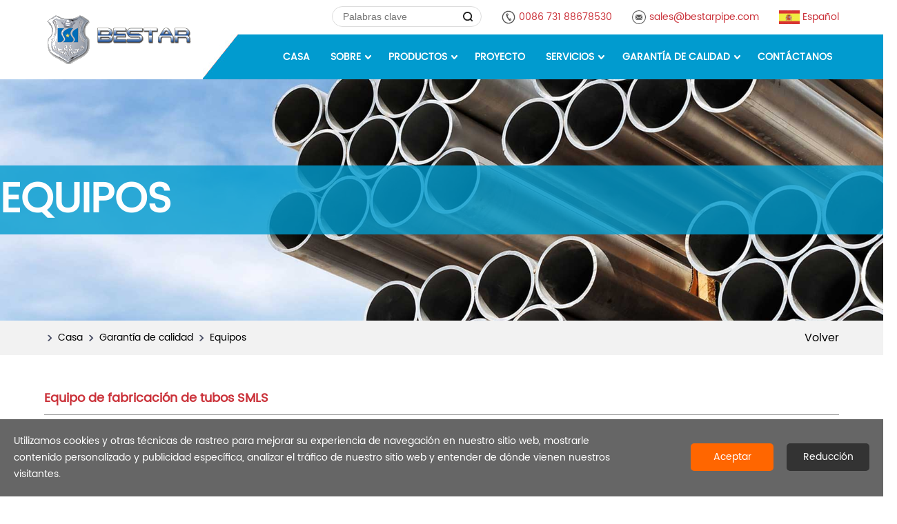

--- FILE ---
content_type: text/html
request_url: https://www.bestarpipe.com/es/quality-assurance/equipments.html
body_size: 7661
content:
<!DOCTYPE html>
<html lang="es">
<head>
<meta http-equiv="Content-Type" content="text/html; charset=UTF-8">
<meta name="viewport" content="width=device-width, viewport-fit=cover, initial-scale=1.0, maximum-scale=1.0, user-scalable=0">
<script>(function(w,d,s,l,i){w[l]=w[l]||[];w[l].push({'gtm.start':new Date().getTime(),event:'gtm.js'});var f=d.getElementsByTagName(s)[0],j=d.createElement(s),dl=l!='dataLayer'?'&l='+l:'';j.async=true;j.src='https://www.googletagmanager.com/gtm.js?id='+i+dl;f.parentNode.insertBefore(j,f);})(window,document,'script','dataLayer','GTM-M6K4WR7V');</script>
<title>Equipos, Bestar Steel Co., Ltd</title>
<meta name="keywords" content="Tubo de presión de aleación, tubo soldado de acero inoxidable">
<meta name="description" content="BESTAR es una empresa profesional que integra tubos de acero sin costura, tubos de acero soldados y fabricación de accesorios de tubería, investigación tecnológica y comercio de exportación.">
<meta name="author" content="Zona industrial de acero de Hunan, camino de No.9 Xiangfu, distrito de Yuhua, Changsha, Hunan, China">
<link rel="Shortcut Icon" href="https://www.bestarpipe.com/favicon.ico">
<link href="https://www.bestarpipe.com/css/swiper.min.css" rel="stylesheet" />
<link href="https://www.bestarpipe.com/css/animate.min.css" rel="stylesheet" />
<link href="https://www.bestarpipe.com/css/style.css" rel="stylesheet" type="text/css" />
<script src="https://www.bestarpipe.com/js/jquery-3.5.0.min.js"></script>
<script src="https://www.bestarpipe.com/js/common.js"></script>
</head>
<body>
<div class="global_left_top">
<button id="myback" name="myback"><img src="https://www.bestarpipe.com/images/backtop.png" alt="Top"></button>
</div>
<script>var myback=document.getElementById("myback");myback.onclick=function(){var timer =setInterval(function(){if(document.documentElement.scrollTop>0){document.documentElement.scrollTop-=100;if(document.documentElement.scrollTop==0){clearInterval(timer);}
}
},30);}
</script>
<noscript><iframe src="https://www.googletagmanager.com/ns.html?id=GTM-M6K4WR7V" height="0" width="0" style="display:none;visibility:hidden"></iframe></noscript>
<div class="header">
<div class="main">
<div class="header_left">
<a href="https://www.bestarpipe.com/es" title="Tubo de presión de aleación, tubo soldado de acero inoxidable"><img src="https://www.bestarpipe.com/Upfiles/Base/20238418117.png" border="0" alt="Tubo de presión de aleación, tubo soldado de acero inoxidable"></a>
</div>
<div class="header_right">
<div class="header_right_top">
<ul id="menu" class="mNavList">
<li>
<div class="searchbox">
<form language="javascript" name="searchform" method="POST" action="https://www.bestarpipe.com/es/search.html" onSubmit="return CheckForm1();">
<input name="keywords" type="text" class="input" placeholder="Palabras clave">
<button class="search" title="search" name="search"></button>
</form>
</div>
</li>
<li><a href="tel:0086 731 88678530" target="_blank" title="call us">0086 731 88678530</a></li>
<li><a href="mailto:sales@bestarpipe.com" target="_blank" title="email to us">sales@bestarpipe.com</a></li>
<li><a href="https://www.bestarpipe.com/es"><img src="https://www.bestarpipe.com/images/es.jpg" alt="Español">Español</a>
<ul style="top:50px; left:-20px;">
<li><a href="https://www.bestarpipe.com/quality-assurance.html"><img src="https://www.bestarpipe.com/images/en.jpg" alt="English">English</a></li>
<li><a href="https://www.bestarpipe.com/pt/quality-assurance.html"><img src="https://www.bestarpipe.com/images/pt.jpg" alt="Português">Português</a></li>
<li><a href="https://www.bestarpipe.com/fr/quality-assurance.html"><img src="https://www.bestarpipe.com/images/fr.jpg" alt="Français">Français</a></li>
<li><a href="https://www.bestarpipe.com/ru/quality-assurance.html"><img src="https://www.bestarpipe.com/images/ru.jpg" alt="русский язык">русский язык</a></li>
</ul>
</li>
</ul>
</div>
<div class="header-nav">
<ul id="menu" class="mNavList">
<li><a href="https://www.bestarpipe.com/es"><span>Casa</span></a></li>
<li><a href="https://www.bestarpipe.com/es/about-us.html"><span>Sobre</span><i></i></a>
<ul>
<li><a href="https://www.bestarpipe.com/es/news.html">Noticias</a></li>
<li><a href="https://www.bestarpipe.com/es/company-culture.html">Cultura corporativa</a></li>
<li><a href="https://www.bestarpipe.com/es/our-team.html">Nuestro equipo</a></li>
</ul>
</li>
<li><a href="https://www.bestarpipe.com/es/product.html"><span>Productos</span><i></i></a>
<ul>
<li><a href="https://www.bestarpipe.com/es/product/oilfield-tubulars.html">Tubulares de yacimiento petrolífero (OCTG)</a></li>
<li><a href="https://www.bestarpipe.com/es/product/stainless-steel-pipe.html">Tubería de acero inoxidable</a></li>
<li><a href="https://www.bestarpipe.com/es/product/seamless-steel-pipe-tube.html">Tubería de acero y tubo sin costura</a></li>
<li><a href="https://www.bestarpipe.com/es/product/welded-pipe-tube.html">Tubo y tubo soldado</a></li>
<li><a href="https://www.bestarpipe.com/es/product/coated-pipe.html">Tubo recubierto</a></li>
<li><a href="https://www.bestarpipe.com/es/product/pipe-fittings.html">Accesorios de tubería</a></li>
<li><a href="https://www.bestarpipe.com/es/product/well-screen.html">Pantalla bien</a></li>
<li><a href="https://www.bestarpipe.com/es/product/valves.html">Válvulas</a></li>
<li><a href="https://www.bestarpipe.com/es/product/welding-job.html">Trabajo de soldadura</a></li>
</ul>
</li>
<li><a href="https://www.bestarpipe.com/es/projects.html"><span>Proyecto</span></a></li>
<li><a href="https://www.bestarpipe.com/es/services.html"><span>Servicios</span><i></i></a>
<ul>
<li><a href="https://www.bestarpipe.com/es/services/pipe-packing.html">Embalaje del tubo</a></li>
<li><a href="https://www.bestarpipe.com/es/services/pipe-customized.html">Tubería personalizada</a></li>
<li><a href="https://www.bestarpipe.com/es/services/pipe-slotting.html">Ranurado de tuberías</a></li>
<li><a href="https://www.bestarpipe.com/es/services/pipe-beveling.html">Biselado de tuberías</a></li>
<li><a href="https://www.bestarpipe.com/es/services/pipe-grooving.html">Ranurado de tubería</a></li>
<li><a href="https://www.bestarpipe.com/es/services/pipe-coating.html">Revestimiento de tubería</a></li>
<li><a href="https://www.bestarpipe.com/es/services/pipe-threading.html">Roscado de tubería</a></li>
<li><a href="https://www.bestarpipe.com/es/services/pipe-cutting.html">Corte de tubería</a></li>
</ul>
</li>
<li><a href="https://www.bestarpipe.com/es/quality-assurance.html"><span>Garantía de calidad</span><i></i></a>
<ul>
<li><a href="https://www.bestarpipe.com/es/quality-assurance/equipments.html">Equipos</a></li>
<li><a href="https://www.bestarpipe.com/es/quality-assurance/manufacturing-process.html">Proceso de fabricación</a></li>
<li><a href="https://www.bestarpipe.com/es/quality-assurance/quality-certificate.html">Certificado de calidad</a></li>
<li><a href="https://www.bestarpipe.com/es/quality-assurance/third-party-testing.html">Pruebas de terceros</a></li>
</ul>
</li>
<li><a href="https://www.bestarpipe.com/es/contact-us.html"><span>Contáctanos</span></a></li>
</ul>
</div>
</div>
</div>
</div>
<script type="text/javascript" src="https://www.bestarpipe.com/js/script.js"></script>
<div class="m-header">
<div class="main">
<a class="m-header-logo" href="https://www.bestarpipe.com/es">
<img src="https://www.bestarpipe.com/Upfiles/Base/20238418117.png" alt="Tubo de presión de aleación, tubo soldado de acero inoxidable">
</a>
<div class="nav-btn"> <span></span> <span></span> <span></span> </div>
</div>
<div class="m-nav">
<ul>
<li><a href="https://www.bestarpipe.com/es">Casa</a></li>
<li><a href="https://www.bestarpipe.com/es/about-us.html">Sobre nosotros</a><i class="sp_nav_xjb"></i>
<ul>
<li><a href="https://www.bestarpipe.com/es/news.html">Noticias</a></li>
<li><a href="https://www.bestarpipe.com/es/company-culture.html">Cultura corporativa</a></li>
<li><a href="https://www.bestarpipe.com/es/our-team.html">Nuestro equipo</a></li>
</ul>
</li>
<li><a href="https://www.bestarpipe.com/es/product.html">Productos</a><i class="sp_nav_xjb"></i>
<ul>
<li><a href="https://www.bestarpipe.com/es/product/oilfield-tubulars.html">Tubulares de yacimiento petrolífero (OCTG)</a></li>
<li><a href="https://www.bestarpipe.com/es/product/stainless-steel-pipe.html">Tubería de acero inoxidable</a></li>
<li><a href="https://www.bestarpipe.com/es/product/seamless-steel-pipe-tube.html">Tubería de acero y tubo sin costura</a></li>
<li><a href="https://www.bestarpipe.com/es/product/welded-pipe-tube.html">Tubo y tubo soldado</a></li>
<li><a href="https://www.bestarpipe.com/es/product/coated-pipe.html">Tubo recubierto</a></li>
<li><a href="https://www.bestarpipe.com/es/product/pipe-fittings.html">Accesorios de tubería</a></li>
<li><a href="https://www.bestarpipe.com/es/product/well-screen.html">Pantalla bien</a></li>
<li><a href="https://www.bestarpipe.com/es/product/valves.html">Válvulas</a></li>
<li><a href="https://www.bestarpipe.com/es/product/welding-job.html">Trabajo de soldadura</a></li>
</ul>
</li>
<li><a href="https://www.bestarpipe.com/es/projects.html">Proyecto</a></li>
<li><a href="https://www.bestarpipe.com/es/services.html">Servicios</a><i class="sp_nav_xjb"></i>
<ul>
<li><a href="https://www.bestarpipe.com/es/services/pipe-packing.html">Embalaje del tubo</a></li>
<li><a href="https://www.bestarpipe.com/es/services/pipe-customized.html">Tubería personalizada</a></li>
<li><a href="https://www.bestarpipe.com/es/services/pipe-slotting.html">Ranurado de tuberías</a></li>
<li><a href="https://www.bestarpipe.com/es/services/pipe-beveling.html">Biselado de tuberías</a></li>
<li><a href="https://www.bestarpipe.com/es/services/pipe-grooving.html">Ranurado de tubería</a></li>
<li><a href="https://www.bestarpipe.com/es/services/pipe-coating.html">Revestimiento de tubería</a></li>
<li><a href="https://www.bestarpipe.com/es/services/pipe-threading.html">Roscado de tubería</a></li>
<li><a href="https://www.bestarpipe.com/es/services/pipe-cutting.html">Corte de tubería</a></li>
</ul>
</li>
<li><a href="https://www.bestarpipe.com/es/quality-assurance.html">Garantía de calidad</a><i class="sp_nav_xjb"></i>
<ul>
<li><a href="https://www.bestarpipe.com/es/quality-assurance/equipments.html">Equipos</a></li>
<li><a href="https://www.bestarpipe.com/es/quality-assurance/manufacturing-process.html">Proceso de fabricación</a></li>
<li><a href="https://www.bestarpipe.com/es/quality-assurance/quality-certificate.html">Certificado de calidad</a></li>
<li><a href="https://www.bestarpipe.com/es/quality-assurance/third-party-testing.html">Pruebas de terceros</a></li>
</ul>
</li>
<li><a href="https://www.bestarpipe.com/es/contact-us.html">Contáctanos</a></li>
<li><a href="https://www.bestarpipe.com/es"><img src="https://www.bestarpipe.com/images/es.jpg" alt="Español">Español</a><i class="sp_nav_xjb"></i>
<ul style="top:50px; left:-20px;">
<li><a href="https://www.bestarpipe.com/quality-assurance.html"><img src="https://www.bestarpipe.com/images/en.jpg" alt="English">English</a></li>
<li><a href="https://www.bestarpipe.com/pt/quality-assurance.html"><img src="https://www.bestarpipe.com/images/pt.jpg" alt="Português">Português</a></li>
<li><a href="https://www.bestarpipe.com/fr/quality-assurance.html"><img src="https://www.bestarpipe.com/images/fr.jpg" alt="Français">Français</a></li>
<li><a href="https://www.bestarpipe.com/ru/quality-assurance.html"><img src="https://www.bestarpipe.com/images/ru.jpg" alt="русский язык">русский язык</a></li>
</ul>
</li>
</ul>
</div>
</div>
<div class="ban" style="background:url(https://www.bestarpipe.com/upfiles/prod_b/banner10.jpg); background-size:cover; background-position:bottom; background-position:center;">
<div class="addiv">
<h2 class="wow fadeInLeft animated" data-wow-duration="0.5s" data-wow-delay="0.3s">Equipos</h2>
</div>
</div>
<div id="weizhi">
<div class="weizhi">
<ul id="nav">
<li class="span_right"><a href="javascript:history.go(-1);">Volver</a></li>
<li class="span_list"><a href="https://www.bestarpipe.com/es">Casa</a></li>
<li class="span_list"><a href="https://www.bestarpipe.com/es/quality-assurance.html">Garantía de calidad</a></li>
<li class="span_list"><a href="https://www.bestarpipe.com/es/quality-assurance/equipments.html">Equipos</a></li>
</ul>
</div>
</div>
<div class="lymain">
<div class="cert_title">Equipo de fabricación de tubos SMLS</div>
<link rel="stylesheet" type="text/css" href="https://www.bestarpipe.com/jsx/jquery.fancybox.css">
<script src="https://www.bestarpipe.com/jsx/jquery.SuperSlide.js" type="text/javascript"></script>
<script src="https://www.bestarpipe.com/jsx/jquery.fancybox.js?v=2.1.4" type="text/javascript"></script>
<script src="https://www.bestarpipe.com/jsx/fancybox_app.js" type="text/javascript"></script>
<div class="cert">
<ul>
<li>
<a href="https://www.bestarpipe.com/../Upfiles/Prod_D/20239982421.jpg" data-fancybox-group="gallery" class="mg_auto fancybox">
<div class="imgbox"><img src="https://www.bestarpipe.com/../Upfiles/Prod_D/20239982421.jpg" alt="Horno de fondo giratorio"><span class="mask"></span><span class="view"></span></div>
</a>
<p>Horno de fondo giratorio</p>
</li>
<li>
<a href="https://www.bestarpipe.com/../Upfiles/Prod_D/20239968788.jpg" data-fancybox-group="gallery" class="mg_auto fancybox">
<div class="imgbox"><img src="https://www.bestarpipe.com/../Upfiles/Prod_D/20239968788.jpg" alt="Perforador cónico de hongos"><span class="mask"></span><span class="view"></span></div>
</a>
<p>Perforador cónico de hongos</p>
</li>
<li>
<a href="https://www.bestarpipe.com/../Upfiles/Prod_D/20239954628.jpg" data-fancybox-group="gallery" class="mg_auto fancybox">
<div class="imgbox"><img src="https://www.bestarpipe.com/../Upfiles/Prod_D/20239954628.jpg" alt="Laminación continua de barras de núcleo"><span class="mask"></span><span class="view"></span></div>
</a>
<p>Laminación continua de barras de núcleo</p>
</li>
<li>
<a href="https://www.bestarpipe.com/../Upfiles/Prod_D/20239963166.jpg" data-fancybox-group="gallery" class="mg_auto fancybox">
<div class="imgbox"><img src="https://www.bestarpipe.com/../Upfiles/Prod_D/20239963166.jpg" alt="Horno de calentamiento escalonado"><span class="mask"></span><span class="view"></span></div>
</a>
<p>Horno de calentamiento escalonado</p>
</li>
<li>
<a href="https://www.bestarpipe.com/../Upfiles/Prod_D/20239948593.jpg" data-fancybox-group="gallery" class="mg_auto fancybox">
<div class="imgbox"><img src="https://www.bestarpipe.com/../Upfiles/Prod_D/20239948593.jpg" alt="Máquina reductora de estiramiento de 12 bastidores"><span class="mask"></span><span class="view"></span></div>
</a>
<p>Máquina reductora de estiramiento de 12 bastidores</p>
</li>
<li>
<a href="https://www.bestarpipe.com/../Upfiles/Prod_D/20239969402.jpg" data-fancybox-group="gallery" class="mg_auto fancybox">
<div class="imgbox"><img src="https://www.bestarpipe.com/../Upfiles/Prod_D/20239969402.jpg" alt="Cama fría escalonada de 28m"><span class="mask"></span><span class="view"></span></div>
</a>
<p>Cama fría escalonada de 28m</p>
</li>
<li>
<a href="https://www.bestarpipe.com/../Upfiles/Prod_D/20239937939.jpg" data-fancybox-group="gallery" class="mg_auto fancybox">
<div class="imgbox"><img src="https://www.bestarpipe.com/../Upfiles/Prod_D/20239937939.jpg" alt="Enderezador de tubos de 8 columnas y 6 rodillos"><span class="mask"></span><span class="view"></span></div>
</a>
<p>Enderezador de tubos de 8 columnas y 6 rodillos</p>
</li>
<li>
<a href="https://www.bestarpipe.com/../Upfiles/Prod_D/20239984646.jpg" data-fancybox-group="gallery" class="mg_auto fancybox">
<div class="imgbox"><img src="https://www.bestarpipe.com/../Upfiles/Prod_D/20239984646.jpg" alt="Prueba de fuga de combustible en línea"><span class="mask"></span><span class="view"></span></div>
</a>
<p>Prueba de fuga de combustible en línea</p>
</li>
<li>
<a href="https://www.bestarpipe.com/../Upfiles/Prod_D/20239971277.jpg" data-fancybox-group="gallery" class="mg_auto fancybox">
<div class="imgbox"><img src="https://www.bestarpipe.com/../Upfiles/Prod_D/20239971277.jpg" alt="Equipos de automatización para medición de longitud, pesaje y pulverización"><span class="mask"></span><span class="view"></span></div>
</a>
<p>Equipos de automatización para medición de longitud, pesaje y pulverización</p>
</li>
<li>
<a href="https://www.bestarpipe.com/../Upfiles/Prod_D/20239979072.jpg" data-fancybox-group="gallery" class="mg_auto fancybox">
<div class="imgbox"><img src="https://www.bestarpipe.com/../Upfiles/Prod_D/20239979072.jpg" alt="Máquina de tornillo CNC de cuatro ejes"><span class="mask"></span><span class="view"></span></div>
</a>
<p>Máquina de tornillo CNC de cuatro ejes</p>
</li>
<li>
<a href="https://www.bestarpipe.com/../Upfiles/Prod_D/20239941123.jpg" data-fancybox-group="gallery" class="mg_auto fancybox">
<div class="imgbox"><img src="https://www.bestarpipe.com/../Upfiles/Prod_D/20239941123.jpg" alt="Torno CNC - ck6163b"><span class="mask"></span><span class="view"></span></div>
</a>
<p>Torno CNC - ck6163b</p>
</li>
<li>
<a href="https://www.bestarpipe.com/../Upfiles/Prod_D/20239961897.jpg" data-fancybox-group="gallery" class="mg_auto fancybox">
<div class="imgbox"><img src="https://www.bestarpipe.com/../Upfiles/Prod_D/20239961897.jpg" alt="Perforación de agujeros profundos"><span class="mask"></span><span class="view"></span></div>
</a>
<p>Perforación de agujeros profundos</p>
</li>
<li>
<a href="https://www.bestarpipe.com/../Upfiles/Prod_D/20239998064.jpg" data-fancybox-group="gallery" class="mg_auto fancybox">
<div class="imgbox"><img src="https://www.bestarpipe.com/../Upfiles/Prod_D/20239998064.jpg" alt="Máquina de partida final"><span class="mask"></span><span class="view"></span></div>
</a>
<p>Máquina de partida final</p>
</li>
<li>
<a href="https://www.bestarpipe.com/../Upfiles/Prod_D/20239988751.jpg" data-fancybox-group="gallery" class="mg_auto fancybox">
<div class="imgbox"><img src="https://www.bestarpipe.com/../Upfiles/Prod_D/20239988751.jpg" alt="Soldador de fricción 1"><span class="mask"></span><span class="view"></span></div>
</a>
<p>Soldador de fricción 1</p>
</li>
<li>
<a href="https://www.bestarpipe.com/../Upfiles/Prod_D/20239932509.jpg" data-fancybox-group="gallery" class="mg_auto fancybox">
<div class="imgbox"><img src="https://www.bestarpipe.com/../Upfiles/Prod_D/20239932509.jpg" alt="Soldador de fricción 2"><span class="mask"></span><span class="view"></span></div>
</a>
<p>Soldador de fricción 2</p>
</li>
<li>
<a href="https://www.bestarpipe.com/../Upfiles/Prod_D/20239963972.jpg" data-fancybox-group="gallery" class="mg_auto fancybox">
<div class="imgbox"><img src="https://www.bestarpipe.com/../Upfiles/Prod_D/20239963972.jpg" alt="Máquina de tornillo"><span class="mask"></span><span class="view"></span></div>
</a>
<p>Máquina de tornillo</p>
</li>
<li>
<a href="https://www.bestarpipe.com/../Upfiles/Prod_D/20239970611.jpg" data-fancybox-group="gallery" class="mg_auto fancybox">
<div class="imgbox"><img src="https://www.bestarpipe.com/../Upfiles/Prod_D/20239970611.jpg" alt="Tubo straighter"><span class="mask"></span><span class="view"></span></div>
</a>
<p>Tubo straighter</p>
</li>
<li>
<a href="https://www.bestarpipe.com/../Upfiles/Prod_D/20239938535.jpg" data-fancybox-group="gallery" class="mg_auto fancybox">
<div class="imgbox"><img src="https://www.bestarpipe.com/../Upfiles/Prod_D/20239938535.jpg" alt="Ayudas a la perturbación"><span class="mask"></span><span class="view"></span></div>
</a>
<p>Ayudas a la perturbación</p>
</li>
</ul>
</div>
<div class="cert_title">Equipo de fabricación de tubos ERW</div>
<link rel="stylesheet" type="text/css" href="https://www.bestarpipe.com/jsx/jquery.fancybox.css">
<script src="https://www.bestarpipe.com/jsx/jquery.SuperSlide.js" type="text/javascript"></script>
<script src="https://www.bestarpipe.com/jsx/jquery.fancybox.js?v=2.1.4" type="text/javascript"></script>
<script src="https://www.bestarpipe.com/jsx/fancybox_app.js" type="text/javascript"></script>
<div class="cert">
<ul>
<li>
<a href="https://www.bestarpipe.com/../Upfiles/Prod_D/20239915711.jpg" data-fancybox-group="gallery" class="mg_auto fancybox">
<div class="imgbox"><img src="https://www.bestarpipe.com/../Upfiles/Prod_D/20239915711.jpg" alt="Corte de acero"><span class="mask"></span><span class="view"></span></div>
</a>
<p>Corte de acero</p>
</li>
<li>
<a href="https://www.bestarpipe.com/../Upfiles/Prod_D/20239981239.jpg" data-fancybox-group="gallery" class="mg_auto fancybox">
<div class="imgbox"><img src="https://www.bestarpipe.com/../Upfiles/Prod_D/20239981239.jpg" alt="Máquinas de cizallamiento y soldadura a tope"><span class="mask"></span><span class="view"></span></div>
</a>
<p>Máquinas de cizallamiento y soldadura a tope</p>
</li>
<li>
<a href="https://www.bestarpipe.com/../Upfiles/Prod_D/20239934896.jpg" data-fancybox-group="gallery" class="mg_auto fancybox">
<div class="imgbox"><img src="https://www.bestarpipe.com/../Upfiles/Prod_D/20239934896.jpg" alt="Soldadura de alta frecuencia"><span class="mask"></span><span class="view"></span></div>
</a>
<p>Soldadura de alta frecuencia</p>
</li>
<li>
<a href="https://www.bestarpipe.com/../Upfiles/Prod_D/20239981752.jpg" data-fancybox-group="gallery" class="mg_auto fancybox">
<div class="imgbox"><img src="https://www.bestarpipe.com/../Upfiles/Prod_D/20239981752.jpg" alt="Máquina de moldeo"><span class="mask"></span><span class="view"></span></div>
</a>
<p>Máquina de moldeo</p>
</li>
<li>
<a href="https://www.bestarpipe.com/../Upfiles/Prod_D/20239943954.jpg" data-fancybox-group="gallery" class="mg_auto fancybox">
<div class="imgbox"><img src="https://www.bestarpipe.com/../Upfiles/Prod_D/20239943954.jpg" alt="Recocido de frecuencia media"><span class="mask"></span><span class="view"></span></div>
</a>
<p>Recocido de frecuencia media</p>
</li>
<li>
<a href="https://www.bestarpipe.com/../Upfiles/Prod_D/20239994010.jpg" data-fancybox-group="gallery" class="mg_auto fancybox">
<div class="imgbox"><img src="https://www.bestarpipe.com/../Upfiles/Prod_D/20239994010.jpg" alt="Detección en línea de soldadura"><span class="mask"></span><span class="view"></span></div>
</a>
<p>Detección en línea de soldadura</p>
</li>
<li>
<a href="https://www.bestarpipe.com/../Upfiles/Prod_D/20239948854.jpg" data-fancybox-group="gallery" class="mg_auto fancybox">
<div class="imgbox"><img src="https://www.bestarpipe.com/../Upfiles/Prod_D/20239948854.jpg" alt="Pruebas ultrasónicas fuera de línea de soldadura y extremo"><span class="mask"></span><span class="view"></span></div>
</a>
<p>Pruebas ultrasónicas fuera de línea de soldadura y extremo</p>
</li>
<li>
<a href="https://www.bestarpipe.com/../Upfiles/Prod_D/20239991306.jpg" data-fancybox-group="gallery" class="mg_auto fancybox">
<div class="imgbox"><img src="https://www.bestarpipe.com/../Upfiles/Prod_D/20239991306.jpg" alt="Ranura final"><span class="mask"></span><span class="view"></span></div>
</a>
<p>Ranura final</p>
</li>
<li>
<a href="https://www.bestarpipe.com/../Upfiles/Prod_D/20239927461.jpg" data-fancybox-group="gallery" class="mg_auto fancybox">
<div class="imgbox"><img src="https://www.bestarpipe.com/../Upfiles/Prod_D/20239927461.jpg" alt="Inspección de presión estática del agua"><span class="mask"></span><span class="view"></span></div>
</a>
<p>Inspección de presión estática del agua</p>
</li>
</ul>
</div>
<div class="cert_title">Equipo de fabricación de tubos LSAW</div>
<link rel="stylesheet" type="text/css" href="https://www.bestarpipe.com/jsx/jquery.fancybox.css">
<script src="https://www.bestarpipe.com/jsx/jquery.SuperSlide.js" type="text/javascript"></script>
<script src="https://www.bestarpipe.com/jsx/jquery.fancybox.js?v=2.1.4" type="text/javascript"></script>
<script src="https://www.bestarpipe.com/jsx/fancybox_app.js" type="text/javascript"></script>
<div class="cert">
<ul>
<li>
<a href="https://www.bestarpipe.com/../Upfiles/Prod_D/20239949535.jpg" data-fancybox-group="gallery" class="mg_auto fancybox">
<div class="imgbox"><img src="https://www.bestarpipe.com/../Upfiles/Prod_D/20239949535.jpg" alt="Presión de borde"><span class="mask"></span><span class="view"></span></div>
</a>
<p>Presión de borde</p>
</li>
<li>
<a href="https://www.bestarpipe.com/../Upfiles/Prod_D/20239919226.jpg" data-fancybox-group="gallery" class="mg_auto fancybox">
<div class="imgbox"><img src="https://www.bestarpipe.com/../Upfiles/Prod_D/20239919226.jpg" alt="Fresadora de borde"><span class="mask"></span><span class="view"></span></div>
</a>
<p>Fresadora de borde</p>
</li>
<li>
<a href="https://www.bestarpipe.com/../Upfiles/Prod_D/20239919633.jpg" data-fancybox-group="gallery" class="mg_auto fancybox">
<div class="imgbox"><img src="https://www.bestarpipe.com/../Upfiles/Prod_D/20239919633.jpg" alt="Ranura final"><span class="mask"></span><span class="view"></span></div>
</a>
<p>Ranura final</p>
</li>
<li>
<a href="https://www.bestarpipe.com/../Upfiles/Prod_D/20239927380.jpg" data-fancybox-group="gallery" class="mg_auto fancybox">
<div class="imgbox"><img src="https://www.bestarpipe.com/../Upfiles/Prod_D/20239927380.jpg" alt="Expansión"><span class="mask"></span><span class="view"></span></div>
</a>
<p>Expansión</p>
</li>
<li>
<a href="https://www.bestarpipe.com/../Upfiles/Prod_D/20239988881.jpg" data-fancybox-group="gallery" class="mg_auto fancybox">
<div class="imgbox"><img src="https://www.bestarpipe.com/../Upfiles/Prod_D/20239988881.jpg" alt="Prueba hidráulica"><span class="mask"></span><span class="view"></span></div>
</a>
<p>Prueba hidráulica</p>
</li>
<li>
<a href="https://www.bestarpipe.com/../Upfiles/Prod_D/20239958932.jpg" data-fancybox-group="gallery" class="mg_auto fancybox">
<div class="imgbox"><img src="https://www.bestarpipe.com/../Upfiles/Prod_D/20239958932.jpg" alt="Soldadura interna"><span class="mask"></span><span class="view"></span></div>
</a>
<p>Soldadura interna</p>
</li>
<li>
<a href="https://www.bestarpipe.com/../Upfiles/Prod_D/20239931471.jpg" data-fancybox-group="gallery" class="mg_auto fancybox">
<div class="imgbox"><img src="https://www.bestarpipe.com/../Upfiles/Prod_D/20239931471.jpg" alt="Máquina de moldeo"><span class="mask"></span><span class="view"></span></div>
</a>
<p>Máquina de moldeo</p>
</li>
<li>
<a href="https://www.bestarpipe.com/../Upfiles/Prod_D/20239954211.jpg" data-fancybox-group="gallery" class="mg_auto fancybox">
<div class="imgbox"><img src="https://www.bestarpipe.com/../Upfiles/Prod_D/20239954211.jpg" alt="Soldadura externa"><span class="mask"></span><span class="view"></span></div>
</a>
<p>Soldadura externa</p>
</li>
<li>
<a href="https://www.bestarpipe.com/../Upfiles/Prod_D/20239915208.jpg" data-fancybox-group="gallery" class="mg_auto fancybox">
<div class="imgbox"><img src="https://www.bestarpipe.com/../Upfiles/Prod_D/20239915208.jpg" alt="Presoldadura"><span class="mask"></span><span class="view"></span></div>
</a>
<p>Presoldadura</p>
</li>
<li>
<a href="https://www.bestarpipe.com/../Upfiles/Prod_D/20239993457.jpg" data-fancybox-group="gallery" class="mg_auto fancybox">
<div class="imgbox"><img src="https://www.bestarpipe.com/../Upfiles/Prod_D/20239993457.jpg" alt="Detección ultrasónica de placas de acero"><span class="mask"></span><span class="view"></span></div>
</a>
<p>Detección ultrasónica de placas de acero</p>
</li>
<li>
<a href="https://www.bestarpipe.com/../Upfiles/Prod_D/20239932547.jpg" data-fancybox-group="gallery" class="mg_auto fancybox">
<div class="imgbox"><img src="https://www.bestarpipe.com/../Upfiles/Prod_D/20239932547.jpg" alt="Pruebas ultrasónicas"><span class="mask"></span><span class="view"></span></div>
</a>
<p>Pruebas ultrasónicas</p>
</li>
<li>
<a href="https://www.bestarpipe.com/../Upfiles/Prod_D/20239965514.jpg" data-fancybox-group="gallery" class="mg_auto fancybox">
<div class="imgbox"><img src="https://www.bestarpipe.com/../Upfiles/Prod_D/20239965514.jpg" alt="Examen de rayos X"><span class="mask"></span><span class="view"></span></div>
</a>
<p>Examen de rayos X</p>
</li>
</ul>
</div>
<div class="cert_title">Equipo de fabricación de tubos SSAW</div>
<link rel="stylesheet" type="text/css" href="https://www.bestarpipe.com/jsx/jquery.fancybox.css">
<script src="https://www.bestarpipe.com/jsx/jquery.SuperSlide.js" type="text/javascript"></script>
<script src="https://www.bestarpipe.com/jsx/jquery.fancybox.js?v=2.1.4" type="text/javascript"></script>
<script src="https://www.bestarpipe.com/jsx/fancybox_app.js" type="text/javascript"></script>
<div class="cert">
<ul>
<li>
<a href="https://www.bestarpipe.com/../Upfiles/Prod_D/20239997901.jpg" data-fancybox-group="gallery" class="mg_auto fancybox">
<div class="imgbox"><img src="https://www.bestarpipe.com/../Upfiles/Prod_D/20239997901.jpg" alt="Máquina de soldadura por arco sumergido en espiral"><span class="mask"></span><span class="view"></span></div>
</a>
<p>Máquina de soldadura por arco sumergido en espiral</p>
</li>
<li>
<a href="https://www.bestarpipe.com/../Upfiles/Prod_D/20239971583.jpg" data-fancybox-group="gallery" class="mg_auto fancybox">
<div class="imgbox"><img src="https://www.bestarpipe.com/../Upfiles/Prod_D/20239971583.jpg" alt="Soldadura externa"><span class="mask"></span><span class="view"></span></div>
</a>
<p>Soldadura externa</p>
</li>
<li>
<a href="https://www.bestarpipe.com/../Upfiles/Prod_D/20239996006.jpg" data-fancybox-group="gallery" class="mg_auto fancybox">
<div class="imgbox"><img src="https://www.bestarpipe.com/../Upfiles/Prod_D/20239996006.jpg" alt="Soldadura por arco sumergido de doble cara"><span class="mask"></span><span class="view"></span></div>
</a>
<p>Soldadura por arco sumergido de doble cara</p>
</li>
<li>
<a href="https://www.bestarpipe.com/../Upfiles/Prod_D/20239990522.jpg" data-fancybox-group="gallery" class="mg_auto fancybox">
<div class="imgbox"><img src="https://www.bestarpipe.com/../Upfiles/Prod_D/20239990522.jpg" alt="Examen de rayos X"><span class="mask"></span><span class="view"></span></div>
</a>
<p>Examen de rayos X</p>
</li>
<li>
<a href="https://www.bestarpipe.com/../Upfiles/Prod_D/20239929085.jpg" data-fancybox-group="gallery" class="mg_auto fancybox">
<div class="imgbox"><img src="https://www.bestarpipe.com/../Upfiles/Prod_D/20239929085.jpg" alt="Ranura final"><span class="mask"></span><span class="view"></span></div>
</a>
<p>Ranura final</p>
</li>
<li>
<a href="https://www.bestarpipe.com/../Upfiles/Prod_D/20239993972.jpg" data-fancybox-group="gallery" class="mg_auto fancybox">
<div class="imgbox"><img src="https://www.bestarpipe.com/../Upfiles/Prod_D/20239993972.jpg" alt="Inspección de presión estática del agua"><span class="mask"></span><span class="view"></span></div>
</a>
<p>Inspección de presión estática del agua</p>
</li>
</ul>
</div>
</div>
<div class="mod5">
<div class="mod5_txt">
<div class="mod5_txt_left">Inicie su proyecto de inmediato</div>
<div class="mod5_txt_right"><a href="https://www.bestarpipe.com/es/contact-us.html" target="_blank"><div class="mod2_info_btn"><div class="mod2_info_btn_txt">Envíanos un mensaje</div></div></a></div>
</div>
<div class="mod5_bg"><img src="https://www.bestarpipe.com/../Upfiles/Prod_D/202391416215.jpg" alt="Tubo de presión de aleación, tubo soldado de acero inoxidable"></div>
</div>
<div class="footer">
<div class="main clearfix">
<div class="footer_logo">
<h2>Sobre nosotros</h2>
<img src="https://www.bestarpipe.com/../Upfiles/Prod_D/202391082845.jpg" alt="Tubo de presión de aleación, tubo soldado de acero inoxidable">
<div class="footer_logo_txt">Establecido en 1993, bestar es una empresa profesional que integra la fabricación de la tubería de acero, la investigación de la tecnología, y el comercio de la importación y de la exportación. Es uno de los mejores fabricantes de tubería de acero en hunan así como el mejor exportador de tuberías de acero y de diversos productos de acero.</div>
</div>
<div class="footer_nav">
<h2><a href="https://www.bestarpipe.com/es/product.html">Productos</a></h2>
<ul>
<li>
<p><a href="https://www.bestarpipe.com/es/product/oilfield-tubulars.html">Tubulares de yacimiento petrolífero (OCTG)</a></p>
<p><a href="https://www.bestarpipe.com/es/product/stainless-steel-pipe.html">Tubería de acero inoxidable</a></p>
<p><a href="https://www.bestarpipe.com/es/product/seamless-steel-pipe-tube.html">Tubería de acero y tubo sin costura</a></p>
<p><a href="https://www.bestarpipe.com/es/product/welded-pipe-tube.html">Tubo y tubo soldado</a></p>
<p><a href="https://www.bestarpipe.com/es/product/coated-pipe.html">Tubo recubierto</a></p>
<p><a href="https://www.bestarpipe.com/es/product/pipe-fittings.html">Accesorios de tubería</a></p>
<p><a href="https://www.bestarpipe.com/es/product/well-screen.html">Pantalla bien</a></p>
<p><a href="https://www.bestarpipe.com/es/product/valves.html">Válvulas</a></p>
<p><a href="https://www.bestarpipe.com/es/product/welding-job.html">Trabajo de soldadura</a></p>
<p><a href="https://www.bestarpipe.com/es/sitemap.xml">Mapa del sitio web</a></p>
</li>
</ul>
</div>
<div class="footer_left">
<h2>Contáctanos</h2>
<ul>
<li>Zona industrial de acero de Hunan, camino de No.9 Xiangfu, distrito de Yuhua, Changsha, Hunan, China</li>
<li><a href="tel:0086 731 88678530" target="_blank" title="call us">0086 731 88678530</a></li>
<li><a href="https://api.whatsapp.com/send?phone=+8619720110017&text=Hello" target="_blank" rel="nofollow noreferrer">+8619720110017</a>&nbsp;(WhatsApp)</li>
<li><a href="mailto:sales@bestarpipe.com" target="_blank" title="email to us">sales@bestarpipe.com</a></li>
</ul>
<div class="footer_modea">
<a href="https://www.facebook.com/BestarSteelCo" target="_blank" rel="nofollow noreferrer"><img src="https://www.bestarpipe.com/images/facebook.svg" alt="facebook"></a>
<a href="https://www.linkedin.com/company/bestar-steel-co-ltd" target="_blank" rel="nofollow noreferrer"><img src="https://www.bestarpipe.com/images/Linkedin.svg" alt="linkedin"></a>
<a href="https://twitter.com/bestarpipe" target="_blank" rel="nofollow noreferrer"><img src="https://www.bestarpipe.com/images/twitter.svg" alt="twitter"></a>
<a href="https://www.youtube.com/channel/UCuF4KfHF-lqLJU1kzO2j7rg" target="_blank" rel="nofollow noreferrer"><img src="https://www.bestarpipe.com/images/youtube.svg" alt="youtube"></a>
</div>
</div>
<div class="footer_msg">
<form name="megform" method="POST" action="https://www.bestarpipe.com/es/msnadd.html" language="javascript" onSubmit="return CheckForm();">
<h2>Eliminar una línea</h2>
<p>Póngase en contacto con nosotros de inmediato para obtener más información sobre nuestros servicios.</p>
<ul>
<li><input type="text" name="name" class="msg_input" placeholder="*Nombre"></li>
<li><input type="text" name="email" class="msg_input" placeholder="*Correo electrónico (le responderemos en 24 horas)"></li>
<li><input type="text" name="tel" class="msg_input" placeholder="Teléfono / WhatsApp / Wechat"></li>
<li><textarea name="comments" class="msg_textarea" placeholder="*Mensaje (introduzca los detalles del producto, especificaciones, materiales, cantidades, etc.)"></textarea></li>
<li><p><input type="submit" name="Submit" value="Presentación" class="msg_submit"><input name="intime1" type="hidden" value="2026/1/16 18:56:01"></p></li>
</ul>
</form>
</div>
</div>
<div class="footer-copyright">
Derechos de autor &copy; 2021 tubo de acero sin costura, manga atascada, tubería API 5L - BESTAR STEEL CO., LTD. se reservan todos los derechos.
</div>
</div>
<style>#dialog{display:none;position:fixed;left:0px;bottom:0px;background-color:#666666;padding:20px;z-index:1000;box-sizing:border-box;width:100%;height:auto;color:#ffffff;}#dialog .ptxt{line-height:24px;float:left;width:70%;}#dialog .pbtn{float:right;width:30%;text-align:right;}#dialog .pbtn .close1{width:120px;text-align:center;font-size:14px;z-index:1001;background:#ff6600;height:40px;line-height:40px;margin-top:15px;border-radius:5px;display:inline-block;-webkit-transition:all .3s ease-in-out;transition:all .3s ease-in-out;margin-right:15px;}#dialog .pbtn .close1 a{color:#fff;}#dialog .pbtn .close1:hover{background:#e30000;}#dialog .pbtn .close1:hover a{color:#fff;}#dialog .pbtn .close2{width:120px;text-align:center;font-size:14px;z-index:1001;background:#333333;height:40px;line-height:40px;margin-top:15px;border-radius:5px;display:inline-block;-webkit-transition:all .3s ease-in-out;transition:all .3s ease-in-out;}#dialog .pbtn .close2 a{color:#fff;}#dialog .pbtn .close2:hover{background:#e30000;}#dialog .pbtn .close2:hover a{color:#fff;}@media screen and (max-width:768px){#dialog .ptxt{float:none;width:100%;line-height:22px;}#dialog .pbtn{float:none;width:100%;text-align:left;}}</style>
<script>document.addEventListener('DOMContentLoaded',(event) =>{if (!getCookie("accepted")) {showPopup();} 
});function showPopup() {document.getElementById("dialog").style.display ="block";} 
function acceptPopup() {document.getElementById("dialog").style.display ="none";setCookie("accepted","true",1);} 
function rejectPopup() {document.getElementById("dialog").style.display ="none";} 
function getCookie(name) {var nameEQ =name + "=";var ca =document.cookie.split(';');for (var i =0;i < ca.length;i++) {var c =ca[i];while (c.charAt(0) ==' ') c =c.substring(1,c.length);if (c.indexOf(nameEQ) ==0) return c.substring(nameEQ.length,c.length);} 
return null;} 
function setCookie(name,value,days) {var expires ="";if (days) {var date =new Date();date.setTime(date.getTime() + (days *24 *60 *60 *1000));expires ="; expires=" + date.toUTCString();} 
document.cookie =name + "=" + (value ||"") + expires + "; path=/";} 
</script>
<div id="dialog">
<div class="ptxt">Utilizamos cookies y otras técnicas de rastreo para mejorar su experiencia de navegación en nuestro sitio web, mostrarle contenido personalizado y publicidad específica, analizar el tráfico de nuestro sitio web y entender de dónde vienen nuestros visitantes.</div>
<div class="pbtn">
<div class="close1"><a href="javascript:void(0);" onclick="acceptPopup()">Aceptar</a></div>
<div class="close2"><a href="javascript:void(0);" onclick="rejectPopup()">Reducción</a></div>
</div>
</div>
</body>
</html>

--- FILE ---
content_type: text/css
request_url: https://www.bestarpipe.com/css/style.css
body_size: 15797
content:
/* CSS Document */
*{padding:0; margin:0;}

html {overflow:-moz-scrollbars-vertical; scrollbar-face-color:#e8e8e8;scrollbar-shadow-color:#c1c1bb;scrollbar-highlight-color:#c1c1bb;scrollbar-3dlight-color:#ebebe4;scrollbar-darkshadow-color:#ebebe4;scrollbar-track-color:#f4f4f0;scrollbar-arrow-color:#cacab7; }

div,dl,dt,dd,ul,ol,li,h1,h2,h3,h4,h5,h6,pre,form,fieldset,input,textarea,blockquote,p,input,img{padding:0; margin:0;}   
div,ul,li{list-style:none;}
h1,h2,h3,h4,h5,h6 {font-weight:normal;}
a{text-decoration:none; color:#000000; -webkit-transition:all .3s ease-in-out; transition:all .3s ease-in-out; outline:none;}
a:hover {text-decoration:none; color:#CB333B; noOutline:expression(this.onFocus=this.blur());}
:focus{outline:0;}
.clear{margin:0; padding:0; clear:both;}
table {BORDER-COLLAPSE:collapse; border-spacing:0;}
img{display:block; border:0; width:100%;}
b {}i,em {font-style:normal;}
br{display:inline; line-height:11px;}

button, input, select, textarea,radio {display:block; margin:0; padding:0; outline:none; background-color:transparent; border:0; border-radius:none; -webkit-font-smoothing:antialiased; }
button {cursor:pointer;}


.clearfix:after {content:""; display:block; height:0; clear:both; visibility:hidden;}
.clearfix {display: inline-table;}
*html .clearfix {height:1%;}
.clearfix {display:block;}
*+html .clearfix {min-height:1%;}

input::-webkit-input-placeholder,textarea::-webkit-input-placeholder{opacity:1;}
input:-moz-placeholder,textarea:-moz-placeholder{opacity:1;}
input::-moz-placeholder,textarea::-moz-placeholder{opacity:1;} 
input:-ms-input-placeholder,textarea:-ms-input-placeholder{opacity:1;}

@font-face{
font-family: "Poppins";
src:
url('../fonts/Poppins-Regular.ttf') format('truetype'),
url('../fonts/Poppins-Regular.woff') format('woff'),
url('../fonts/Poppins-Regular.otf') format('otf');
font-weight: normal;
font-style: normal;
}

body {font-size:14px; color:#222222; font-family:'Poppins','Arial','Microsoft YaHei', sans-serif; padding:0; margin:0; behavior:url("images/csshover.htc");-webkit-text-size-adjust:none; background:#ffffff; line-height:26px;}
.main {position:relative; margin:0 auto; width:90%; max-width:1300px;}
@media screen and (max-width:768px) {
body {font-size:12px; line-height:24px;}
.main {width:92%;}
}


/***头部***/
.header{width:100%; box-sizing:border-box; position:fixed; background:none; height:115px; top:0; left:0; z-index:99; background:#ffffff url(../images/header_bg.jpg) right bottom no-repeat;}
.header{display:flex; justify-content:space-between;}

/***左侧的Logo***/
.header_left{float:left; width:20%;}
.header_left img{width:auto; height:auto; float:left; margin-top:20px;}

/***导航***/
.header_right{float:right; width:80%;}
.header_right_top{width:100%; height:50px; line-height:50px; background:#ffffff;}
.header_right_top ul{text-align:right;}
.header_right_top ul li{display:inline-block; position:relative; padding:0 25px; box-sizing:border-box;}
.header_right_top ul li a{color:#CB333B;}
.header_right_top ul li:nth-child(2) {background:url(../images/ico_tel2.svg) left center no-repeat; background-size:20px;}
.header_right_top ul li:nth-child(3) {background:url(../images/ico_email2.svg) left center no-repeat; background-size:20px;}
.header_right_top ul li:last-child{padding:0;}
.header_right_top ul li img{width:auto; height:20px; vertical-align:middle; margin-right:4px; display:inline;}

.header_right_top ul li ul li{background:none!important; padding:0 20px!important;}


.searchbox{width:100%; position:relative;}
.searchbox .input{width:100%; height:30px; line-height:30px; padding:0 30px 0 15px; box-sizing:border-box; background:#fff; border-radius:50px; font-size:14px; border:1px #ddd solid; box-sizing:border-box;}
.searchbox .search{position:absolute; top:8px; right:12px; width:15px; height:15px; background: url(../images/search2.svg) no-repeat; background-size:15px;}

.header-nav{width:100%; background:#019bcf url(../images/header_navbg.jpg) left bottom no-repeat;}
.header-nav ul{ text-align:right; display:flex; justify-content: space-between; padding-left:100px;}
.header-nav ul li{position:relative; display:inline-block; text-align:center; line-height:65px; height:65px; box-sizing:border-box; text-transform:uppercase; padding:0 15px; font-size:15px;}
.header-nav ul li a{color:#ffffff;}
.header-nav ul li:hover a{color:#ffffff;}
.header-nav ul li:last-child{padding-right:0;}

.header-nav>ul>li>a>span{display:inline-block; color:#fff; font-size:14px; font-weight:bold; transition: all .5s; text-transform:uppercase; vertical-align:middle; margin-right:5px;}
.header-nav>ul>li>a>i{display:inline-block; width:10px; height:24px; vertical-align:middle;  background: url("../images/pro_click.png") no-repeat center 2px;-moz-transition: all linear .3s;-webkit-transition: all linear .3s;	-ms-transition: all linear .3s;}
.header-nav>ul>li:hover i{-moz-transform: rotate(180deg);-webkit-transform: rotate(180deg);transform: rotate(180deg);filter:rogid:DXImageTransform.Microsoft.BasicImage(rotation=2);}
.header-nav>ul>li.active>a, .header-nav>ul>li.on>a{transition: all .3s;}


#menu:before, #menu:after {content:"";display:table;}
#menu:after {clear: both;}
#menu {zoom:1;}
#menu li:hover > a {color:#003152;}
*html #menu li a:hover {color:#003152;}
#menu ul{margin:0; opacity:0; visibility:hidden; position:absolute; top:65px; z-index:1; background-color:rgba(81,76,76,1); left:0px; padding:15px; display:block; box-sizing:border-box;}
#menu li:hover > ul {opacity:1; visibility:visible; margin:0;}
#menu ul li{display:block; text-align:left; line-height:35px!important; height:35px!important;}
#menu ul li a{display:block; font-weight:normal; font-size:14px; box-sizing:border-box; text-transform:capitalize; padding:0; width:max-content; color:#ffffff;}
#menu ul li:hover a{color:#ffffff; text-decoration:underline;}

@media screen and (max-width:1500px) {
.header-nav ul li{padding:0 10px;}
}


.m-header {display:none;}
@media screen and (max-width:768px) {
.header {display:none;}
.header_over{display:none;}
.m-header {display:block; position:fixed; top:0; left:0; width:100%; background:rgba(255,255,255,1); z-index:99;}
.m-header .main {margin:0 auto; width:96%; height:45px; overflow:hidden;}
.m-header-logo {float:left; width:85%; margin-top:5px;font-size:16px;}
.m-header-logo img{height:35px; width:auto; float:left; margin-right:5px;}
.m-header-logo h2{font-size:20px; line-height:35px; text-transform:uppercase; font-weight:700; color:#fff;}
.m-header-logo h2 b{display:block;  font-size:16px; color:#333;}

.nav-btn {position:relative; float:right; margin:14px -9px 0 0; width:50px; height:30px; cursor:pointer;}
.nav-btn span {position:absolute; left:10px; display:block; width:30px; height:3px; background:#019bcf; transition:all ease 0.35s;}
.nav-btn span:nth-of-type(1){top:0;}
.nav-btn span:nth-of-type(2){top:8px;}
.nav-btn span:nth-of-type(3){top:16px;}
.nav-btn-se span:nth-of-type(1){top:10px; transform:rotate(45deg);}
.nav-btn-se span:nth-of-type(2){width:0}
.nav-btn-se span:nth-of-type(3){top:10px; transform:rotate(-45deg);}
.m-nav {position:fixed; top:-100%; left:0; z-index:9999; width:100%; height:calc(100%); font-size:16px; line-height:42px; background-image:linear-gradient(to right,#019bcf, #019bcf); overflow:auto; overflow-x:hidden; transition:top ease 0.35s; opacity:.98;}
.nav-show {top:45px;}
.nav-show ul {border-bottom:1px rgba(255,255,255,0.20) solid;}
.m-nav ul li i {position:absolute; top:4px; right:0px; height:40px; padding:0 17px 0 17px;}
.m-nav ul li i svg {transform:rotate(-90deg); transition:all ease 0.35s;}
.m-nav ul li .m-nav-i-se svg {transform:rotate(0deg);}
.m-nav ul li {position:relative; line-height:40px; font-size:16px; border-top:1px rgba(255,255,255,0.20) solid;}
.m-nav ul li img{ height:20px; width:auto; margin-right:10px; float:left; margin-top:12px;}
.m-nav ul li ul {display:none;}
.m-nav ul li a {color:#fff;width:80%; display:block; padding-left:20px;}
.m-nav ul li ul li a {display:block; font-size:13px; color:#fff; line-height:40px; text-align:left; padding-left:30px; opacity:0.9;}
.m-nav ul li i svg {width:20px; height:20px; fill:#fff;}
.m-nav ul li .m-nav-i-se svg {fill:#fff;}
.m-nav ul li ul li>ul {margin-left:10px;}
}



/***banner***/
.banner {width:100%; display:block; position:relative; height:auto; overflow:hidden;background:#000 url(../images/loading.gif) 50% no-repeat; margin-top:115px; height:825px;}
.swiper-slide{position:relative; }
.slide-txt1 {position:absolute; text-align:center; color:#fff; top:50%; transform:translateY(-50%); width:1200px; left:50%; margin-left:-600px; z-index:99; background:rgba(0,0,0,0.5); padding:50px;box-sizing:border-box; }
.slide-txt1 .p1 {font-size:65px; line-height:80px; font-family:Tahoma, Geneva, sans-serif; /*border-bottom:2px #ffa200 solid; padding-bottom:15px;*/font-weight:700;}
.slide-txt1 .p2 {font-size:22px; line-height:30px;}
.slide-txt1 .p3 {margin-top:40px;}
.slide-txt1 .p3 a {display:inline-block; padding:0 40px; height:42px; line-height:42px; font-size:16px; color:#fff; text-transform:uppercase; border:2px #fff solid; border-radius:50px; }
.slide-txt1 .p3 a:hover {opacity:0.8;}
.slide_txt1_btn{background:#000000; padding:0 30px; height:60px; line-height:60px; text-align:center; color:#FFF; -webkit-transition:all 0.2s ease-in-out; transition:all 0.2s ease-in-out; margin-top:50px; display:inline-block; font-size:32px; font-weight:700;}
.slide_txt1_btn:hover{background:#ffffff; color:#222222;}
.swiper-pagination-bullet {background: #fff; opacity: 0.5;}
.swiper-pagination-bullet.swiper-pagination-bullet-active { opacity:1; }
@media screen and (max-width:768px) {
.banner {margin-top:45px; height:300px;}
.slide-txt1 {top:50%; transform:translateY(-50%); width:90%; box-sizing:border-box; left:50%; margin-left:-45%; padding:15px;}
.slide-txt1 .p1 { font-size:28px; line-height:32px;}
.slide-txt1 .p2 { font-size:16px;  line-height:20px;}
.slide-txt1 .p3 { margin-top:10px;}
.slide-txt1 .p3 a { margin:0 2px; width:100px; height:22px; line-height:22px; font-size:16px;}
.slide_txt1_btn{padding:0 20px; height:40px; line-height:40px; margin-top:20px; font-size:18px;}
}

.bannerbg{ 
width:100%; height:100%; overflow:hidden
background-position:center!important; 
background-size:cover!important;  
animation:changeBiger 5s linear forwards;
animation-delay:0s; /*等待几秒开始动画*/
-webkit-animation-delay:0s; /*等待几秒开始动画*/
transform: scale(1.2);
}
@keyframes changeBiger {
  0% {transform: scale(1.2);}
  100% {transform: scale(1);}
}


/***img***/
.imgbox {position:relative; overflow:hidden; -webkit-transition:all .3s ease-in-out; transition:all .3s ease-in-out;}
.imgbox img {transition:clip 0.3s cubic-bezier(0,.3,.6,1), transform 0.3s ease, opacity 0.3s ease, -webkit-transform 0.3s ease, -webkit-clip 0.3s cubic-bezier(0,.3,.6,1);}
a:hover .imgbox img {-webkit-transform:scale(1.05); transform:scale(1.05);}
.imgbox:hover img {-webkit-transform:scale(1.05); transform:scale(1.05);}

.imgbox .mask, .imgbox .view {position:absolute; -webkit-transition:all .3s ease-in-out; transition:all .3s ease-in-out; opacity:0;}
.imgbox .mask {bottom:0; left:0; width:100%; height:100%; background-color:rgba(0,0,0,0.8);}
.imgbox .view {top:50%; left:50%; margin:-26px 0 0 -24px; width:48px; height:48px; background:url(../images/view.png) no-repeat; -webkit-transform:scale(1.1,1.1); transform:scale(1.1,1.1);}
.imgbox:hover .mask, .imgbox:hover .view {opacity:0.8;}
.imgbox:hover .view {-webkit-transform:scale(1,1); transform:scale(1,1);}


/***htitle***/
.htitle{width:100%; box-sizing:border-box; margin-bottom:30px;}
.htitle h2{font-size:36px; line-height:36px; text-align:center; font-weight:700; position:relative; color:#3517E5;}
/*.htitle h2:after{content:'';  width:60px; height:4px; background:#003152; display:block; position:absolute; left:50%; margin-left:-30px; bottom:-15px;}*/
@media screen and (max-width:768px) {
.htitle{margin-bottom:10px;}
.htitle h2{font-size:24px; line-height:32px;}
/*.htitle h2:after{width:40px; margin-left:-20px;}*/
}


.div_more{text-align:center;}
.div_more_top{ margin-top:30px;}
.more{display:inline-block; margin:0px auto; height:40px; line-height:40px; font-size:14px; padding:0 25px; text-align:center; text-transform: uppercase; color:#fff; background:#5681bd; border-radius:5px; -webkit-transition:all .2s ease-in-out; transition:all .2s ease-in-out;}
.more a{ color:#FFF}
.more:hover{color:#fff; background:#CB333B;}
.more:hover a{color:#fff;}
.more_right{margin-right:15px;}

.mod2_info_btn{background:#000000; height:50px; line-height:50px; position:relative; font-size:16px; padding:0 30px; display:inline-block;}
.mod2_info_btn .mod2_info_btn_txt{z-index:9; height:50px; line-height:50px; color:#ffffff; position:inherit;}
.mod2_info_btn:after{content:' '; position:absolute;left:0; width:0; top:0; height:100%; background:#979797; z-index:2; transition:300ms ease-out;}
.mod2_info_btn:hover:after{left:0; width:100%;}

@media screen and (max-width:768px) {
.div_more_top{ margin-top:10px;}
.more {height:40px; line-height:40px; padding:0 20px;font-size:12px; margin-bottom:5px;}
.mod2_info_btn{height:40px; line-height:40px; font-size:14px;}
.mod2_info_btn .mod2_info_btn_txt{height:40px; line-height:40px;}
}


/***mod1***/
.mod1{box-sizing:border-box; position:relative; padding:60px 0 25px 0; overflow:hidden; background:url(../images/abbg.jpg) center bottom no-repeat; background-size:cover;}
.mod1 .main{display:flex; align-items:stretch; position:relative; max-width:1250px;}
.mod1_left{float:left; width:40%; position:relative; line-height:26px;}
.mod1_left img{width:auto; max-width:300px; float:right;}
.mod1_right{float:right; width:55%; line-height:26px; color:#fff; vertical-align:bottom; position:absolute; bottom:60px; right:0;}

.mod11{box-sizing:border-box; position:relative; padding:80px 0; overflow:hidden; background:#ffffff;}
.mod1_end{overflow:hidden;}
.mod1_end ul{letter-spacing:-8px; overflow:hidden;}
.mod1_end ul li{display:inline-block; letter-spacing:normal; vertical-align:top; width:31.333%; box-sizing:border-box;}
.mod1_end ul li:not(:nth-of-type(3n)){margin-right:3%;}
.mod1_end ul li img{width:auto; margin:0 auto; max-width:150px;}
.mod1_end ul li h2{font-size:24px; line-height:30px; margin:20px 0 10px 0; text-align:center; font-weight:700;}
.mod1_end_txt{text-align:center; line-height:24px;}
@media screen and (max-width:768px) {
.mod1{padding:40px 0 0 0;}
.mod1 .main{display:block;}
.mod1_left{float:none; width:100%; position:relative; overflow:hidden;}
.mod1_left img{width:100%;}
.mod1_right{float:none; width:100%; margin-top:30px; position:relative; padding:10px; box-sizing:border-box;}

.mod11{padding:20px 0;}
.mod1_end ul li{width:100%; margin-bottom:20px;}
.mod1_end ul li:not(:nth-of-type(3n)){margin-right:0;}
.mod1_end ul li img{ width:100px; margin:0 auto; max-width:80%;}
.mod1_end ul li h2{font-size:18px; margin:10px 0 5px 0;}
}



/***mod2***/
.mod2{position:relative; overflow:hidden; padding:0 0 80px 0;}

.mod2_left{float:left; width:45%;}
.mod2_left_txt{line-height:26px;}
.mod2_left_txt img{width:100%; margin-bottom:10px; height:auto;}

.mod2_left ul{letter-spacing:-8px; overflow:hidden; margin-top:10px;}
.mod2_left ul li{display:inline-block; letter-spacing:normal; vertical-align:top; width:49%; box-sizing:border-box; background:#910320; text-align:center; padding:10px 0;}
.mod2_left ul li:not(:nth-of-type(2n)){margin-right:0.5%;}
.mod2_left ul li:nth-child(n+3){margin-top:1%;}
.mod2_left ul li:hover{background:#5f0215; color:#ffffff;}
.mod2_left ul li a{ font-size:16px; color:#ffffff;}
.mod2_left_end{font-size:12px; margin-top:10px;}
.mod2_left_end p{display:inline; background:url(../images/ico_tel2.svg) left center no-repeat; background-size:15px; padding-left:20px; margin-left:10px; font-size:14px;}
.mod2_left_end p a{color:#910320;}

.mod2_right{float:right; width:45%;}
.mod2_right ul{letter-spacing:-8px; overflow:hidden;}
.mod2_right ul li{display:inline-block; letter-spacing:normal; vertical-align:top; width:100%; box-sizing:border-box; padding:12px 0; border-top:1px #f5f5f5 solid; background:url(../images/right.svg) right center no-repeat; background-size:15px;}
.mod2_right ul li a{ font-size:16px; color:#5681bd;}
.mod2_right ul li:hover a{color:#CB333B;} 
.mod2_right ul li:last-child{border-bottom:1px #f5f5f5 solid;}

@media screen and (max-width:768px) {
.mod2{padding:0 0 40px 0;}
.mod2_left{float:none; width:100%;}
.mod2_left_txt{line-height:24px;}

.mod2_left ul li{width:100%;}
.mod2_left ul li:not(:nth-of-type(2n)){margin-right:0;}
.mod2_left ul li:nth-child(n+2){margin-top:1%;}

.mod2_right{float:none; width:100%; margin-top:20px;}
}



/***mod3***/
.mod3{position:relative; padding:0 0 80px 0; overflow:hidden;}
.solu_left{float:left;}
.solu_right{float:right;}
#solu_pc{display:block;}
#solu_mob{display:none;}
.solutionsul{letter-spacing:-8px; margin-top:40px;}
.solutionsul li{float:left; overflow:hidden; width:100%; background:#f2f2f2; letter-spacing:normal; vertical-align:top; position:relative;}
.solutionsul .imgbox {width:50%; display:inline-block; overflow:hidden;}
.solutionsul .imgbox img {width:100%; height:auto; display:block;}
.solutions_info {padding:80px 80px 0 80px; position:relative; z-index:2; width:50%; box-sizing:border-box;}
.solutions_info h3 {font-size:24px; padding-bottom:10px; text-align:left; font-weight:700;}
.solutions_info p {line-height:26px; overflow:hidden; text-overflow: ellipsis; display: -webkit-box; -webkit-line-clamp:5; -webkit-box-orient: vertical; margin-bottom:20px;}
@media screen and (max-width: 768px) {
.mod3 {padding:0 0 40px 0;}
.solutionsul{ padding:0; margin-top:0;}
#solu_pc{display:none;}
#solu_mob{display:block;}
.solutionsul .imgbox {width:100%;}
.solutions_info {padding:30px; width:100%;}
.solutions_info h3 {font-size:18px; line-height:24px; padding-bottom:5px;}
.solutions_info p {line-height:22px; overflow:hidden;-webkit-line-clamp:5; margin-bottom:10px;}
}


/***mod4***/
.mod4{position:relative; background:#ffffff; width:100%; padding:0 0 80px 0;}
.mod4 .main{max-width:1250px;}
.mod4 .main img{ border:1px #ddd solid; box-sizing:border-box;}
.index_news{display:block;}
.swiper-button-next.index-area-next {top:40%; right:-40px; width:45px; height:45px;}
.swiper-button-prev.index-area-prev {top:40%; left:-40px; width:45px; height:45px;}
@media screen and (max-width:768px) {
.mod4 {padding:0 0 40px 0;}
.swiper-button-next.index-area-next {top:48%; right:-18px; width:20px; height:20px;}
.swiper-button-prev.index-area-prev {top:48%; left:-18px; width:20px; height:20px;}
}


/***mod5***/
.mod5{position:relative; background:#ffffff; width:100%; padding:0;}
.mod5_bg{width:100%; position:relative;}
.mod5_txt{position:absolute; width:1300px; background:#ffffff; top:50%; transform:translateY(-50%); z-index:2; left:50%; margin-left:-650px; padding:15px 25px; box-sizing:border-box;}
.mod5_txt_left{float:left; font-size:24px; font-weight:700; line-height:50px;}
.mod5_txt_right{float:right; text-align:right;}
@media screen and (max-width:768px) {
.mod5_bg{width:100%; position:relative; height:150px;}
.mod5_bg img{height:150px;}
.mod5_txt{width:80%; top:50%; transform:translateY(-50%); z-index:2; left:10%; margin-left:0; padding:15px; box-sizing:border-box;}
.mod5_txt_left{float:none; font-size:18px; line-height:30px; text-align:center;}
.mod5_txt_right{float:none; text-align:center; margin-top:5px;}
}




/***footer***/
.footer {position:relative; padding:0 0 30px 0; color:#fff; overflow:hidden; background:#16385e;}
.footer a{color:#fff;}
.footer a:hover{text-decoration:underline; opacity:1;}

.footer_logo{float:left; width:22%; overflow:hidden; line-height:22px; padding:5% 5% 0% 0;}
.footer_logo h2{font-size:20px; margin-bottom:20px; text-transform:uppercase; font-weight:700;}
.footer_logo img{width:auto; max-width:100%; display:block;}
.footer_logo_txt{width:100%; margin-top:10px; line-height:26px;}


.footer_left{float:left; width:20%; overflow:hidden; line-height:22px; padding:5% 5% 0% 0;}
.footer_left h2{font-size:20px; margin-bottom:20px; text-transform:uppercase; font-weight:700;}
.footer_left ul {overflow:hidden;}
.footer_left ul li{margin-bottom:15px; padding-left:28px; line-height:24px; background-repeat:no-repeat; background-size:20px; background-position:top left;}
.footer_left ul li:nth-child(1) {background-image:url(../images/ico_address.svg);}
.footer_left ul li:nth-child(2) {background-image:url(../images/ico_tel.svg);}
.footer_left ul li:nth-child(3) {background-image:url(../images/ico_whatsup.svg);}
.footer_left ul li:nth-child(4) {background-image:url(../images/ico_email.svg);}

.footer_modea{margin-top:30px; width:100%;}
.footer_modea a{display:inline-block; margin-right:15px;}
.footer_modea a img{ width:30px; height:30px;}
.footer_modea a img:hover{opacity:0.7;}

.footer_nav {overflow:hidden; float:left; width:18%; padding:5% 5% 0% 0%;}
.footer_nav h2{font-size:20px; margin-bottom:20px; text-transform:uppercase; font-weight:700;}
.footer_nav ul{letter-spacing:-8px;}
.footer_nav ul li{letter-spacing:normal; vertical-align:top; width:100%;}
.footer_nav ul li p{margin-bottom:15px; text-transform: capitalize; background:url(../images/whitedian.png) left center no-repeat; padding-left:10px; box-sizing:border-box;}

.footer_nav2 {overflow:hidden; float:left; width:12%; padding:3% 5% 0% 0%;}
.footer_nav2 h2{font-size:20px; margin-bottom:20px; text-transform:uppercase; font-weight:700;}
.footer_nav2 ul{letter-spacing:-8px;}
.footer_nav2 ul li{letter-spacing:normal; vertical-align:top; width:100%;}
.footer_nav2 ul li p{margin-bottom:10px; text-transform: capitalize; background:url(../images/whitedian.png) left center no-repeat; padding-left:10px; box-sizing:border-box;}

.footer_msg {width:25%; float:left; padding:5% 0 0 0; line-height:22px;}
.footer_msg h2{font-size:20px; margin-bottom:20px; text-transform:uppercase; font-weight:700;}
.footer_msg ul{margin-top:10px;}
.footer_msg ul li {overflow:hidden; margin-bottom:10px; float:left; width:100%;}

.msg_input {float:left; width:100%; height:40px;line-height:40px; padding:0 4%; background:rgb(255,255,255,1); font-family:'Poppins','Arial','Microsoft YaHei', sans-serif; box-sizing:border-box; }
.msg_textarea {float:left;width:100%; height:100px;line-height:20px;padding:2% 4%; background:rgb(255,255,255,1); font-family:'Poppins','Arial','Microsoft YaHei', sans-serif; box-sizing:border-box;}
.msg_submit {width:100%; height:45px; line-height:45px; font-size:16px; text-align:center; text-transform:uppercase; color:#fff; cursor:pointer; background:#019bcf; -webkit-transition:all .3s ease-in-out; transition:all .3s ease-in-out;font-family:'Geomanist-Book';}
.msg_submit:hover{ background:#CB333B; color:#fff;}

.footer-copyright {width:100%; height:30px; line-height:30px; text-align:center; margin-top:20px; padding-top:10px; border-top:1px rgb(255,255,255,0.1) solid;}
@media screen and (max-width:768px) {
.footer {padding:30px 0 0 0;}

.footer_left{float:none; width:100%;overflow:hidden; line-height:22px; margin:0; box-sizing:border-box; padding:0;}
.footer_left h2{margin-bottom:10px;}
.footer_left dd {margin-bottom:10px;}

.footer_logo{display:none;}
.footer_modea{margin-top:10px;}

.footer_nav {display:none;}
.footer_nav2 {float:none; width:100%; padding:0; margin-top:20px;}
.footer_nav2 h2{margin-bottom:0px;}

.footer_msg {float:none; width:100%; padding:0; margin-top:30px;}
.footer_msg h2{margin-bottom:0px;}
.footer-copyright {margin-top:20px; height:auto; line-height:22px; padding:20px; box-sizing:border-box;}
}




/************内页banner*************/
.ban {margin:115px auto 0; width:100%;position:relative; height:350px;}
.ban .addiv{position:absolute; width:100%; padding:20px 0; text-align:left; color:#FFF;  top:50%; transform:translateY(-50%); background: rgba(1,155,207, 0.8);}
.ban .addiv h2{font-size:60px; line-height:60px; text-transform:uppercase; font-weight:650; -webkit-line-clamp:1; overflow:hidden; text-overflow:ellipsis; display: -webkit-box; -webkit-box-orient:vertical; width:1300px; margin:0 auto;}
@media screen and (max-width:768px) {
.ban {margin:45px auto 0; height:100px;}
.ban .addiv{padding:10px 0;}
.ban .addiv h2{font-size:20px; width:85%; line-height:30px;}
}



/*--------内页路径--------*/
#weizhi{width:100%; margin:0 auto;background:#f2f2f2; padding:15px 0;}
.weizhi{width:90%; max-width:1300px; margin:0 auto;line-height:20px;}
.span_right{float:right; font-size:16px;}
.home{height:20px; line-height:20px; display:inline-block;}
.span_list{height:20px; line-height:20px; display:inline-block; background:url(../images/weizhi_right.png) left center no-repeat; padding-left:20px;}
@media screen and (max-width:768px) {
#weizhi{margin:0 auto; padding:10px 0;}
.weizhi{width:92%; font-size:12px;}
.span_right{ display:none;}
.home{height:20px; line-height:20px; display:inline-block;}
.span_list{height:20px; line-height:20px; display:inline-block; background:url(../images/weizhi_right.png) left center no-repeat; padding-left:20px;}
}


/****************************公用****************************/
.wrap {margin:0 auto; width:100%; display:inline-block; position:relative;}
.lymain {position:relative; margin:0 auto; width:90%; max-width:1300px; /*overflow:hidden;*/}
@media screen and (max-width:768px) {
.wrap {width:100%;}
.lymain {width:92%; margin:0 auto;}
}

#onsec {color:#fd6d1e;}
#onsec2 {color:#fd6d1e;}

/*分页*/
.page{text-align:center; padding:50px 0 30px 0; /*margin-top:20px;border:1px solid #D9D9D9;background:#fff; */ }
.page a{display:inline-block; border:1px #ddd solid; font-size:16px; padding:6px 14px; border-radius:3px; margin:0 2px; font-family:"宋体"; line-height:22px; height:20px;}
.page a:hover{background:#111c36; color:#fff;}
.pagea{background:#111c36; color:#fff;}
@media screen and (max-width: 768px) {
.page{padding:8px 0;margin-top:10px;}
.page a{font-size:16px; padding:3px 8px; margin:0;}
}


/*about*/
.about_mod1{padding:50px 0; width:100%; display:block; background:#ffffff; overflow:hidden;}

.about_mod1_left{float:left; width:60%;}
.about_mod1_left h2{font-size:24px; padding-bottom:5px; border-bottom:2px #CB333B solid; width:fit-content; font-weight:700;}
.about_mod1_left_txt{margin-top:10px;}

.about_mod1_right{float:right; width:30%; background:#f5f5f5; padding:30px; box-sizing:border-box; overflow:hidden; margin-left:10%; margin-top:45px;}
.about_mod1_right_txt{font-size:18px; padding-bottom:5px; font-weight:700; text-align:center; line-height:20px;}
.about_mod1_right_btn{width:100%; text-align:center; padding:15px 0 20px 0; border-bottom:1px solid #979797; margin:0 auto;}
.about_mod1_right_end{width:100%; text-align:center; line-height:45px; margin-top:20px;font-size:14px; font-weight:700;}
.about_mod1_right_end img{width:auto; height:45px; vertical-align:middle; display:inline; margin-right:10px;}
@media screen and (max-width: 768px) {
.about_mod1{padding:20px 0;}
.about_mod1_left{float:none; width:100%;}
.about_mod1_left h2{font-size:18px;}
.about_mod1_right{float:none; width:100%; padding:20px; margin-left:0; margin-top:20px;}
}


.about_mod2{width:100%; display:block; background:#ffffff; overflow:hidden;}
.about_mod2 .main{border-top:1px #979797 solid; margin-bottom:20px;}
.about_mod2_txt{padding-top:40px; text-align:center;}
.about_mod2_txt img{width:auto; max-width:80%; margin:0 auto;}
@media screen and (max-width: 768px) {
.about_mod2 .main{border-top:0px #979797 solid;}
.about_mod2_txt{padding-top:0px;}
}


.about_mod3{width:100%; display:block; background:#ffffff; overflow:hidden;}
.about_mod3_txt{padding:40px 0; text-align:center;}
.about_mod3_txt img{width:auto; max-width:100%; margin:0 auto;}
@media screen and (max-width: 768px) {
.about_mod3_txt{padding:20px 0;}
}


.contact_mod1{width:100%; display:block; background:#ffffff; overflow:hidden;}
.contact_mod1 .main{background:#ffffff; padding:50px; box-sizing:border-box; width:1240px; margin:40px auto; border-radius:15px;}
.contact_mod1_txt{font-size:24px; font-weight:700; text-align:center;}
.contact_mod1_txt h2{font-size:32px; color:#019bcf; font-weight:700; line-height:32px; margin-bottom:10px;}
.contact_mod1_txt img{width:auto; max-width:100%; margin:0 auto;}

.contact_mod1_txt2{margin-top:30px; line-height:30px;}
.contact_mod1_txt2 h2{font-size:18px; color:#019bcf; font-weight:700; line-height:24px; margin-bottom:5px;}
.contact_mod1_txt2 img{width:auto; max-width:100%; margin:10px auto 0;}
.contact_mod1_txt2 a{color:#CB333B;}
.contact_mod1_txt2 a:hover{text-decoration:underline;}
@media screen and (max-width: 768px) {
.contact_mod1 .main{padding:30px; width:90%; margin:20px auto; border-radius:15px;}
.contact_mod1_txt{font-size:18px; font-weight:700;}
.contact_mod1_txt h2{font-size:24px; line-height:24px; margin-bottom:5px;}
.contact_mod1_txt img{width:auto; max-width:100%; margin:0 auto;}

.contact_mod1_txt2{margin-top:20px; line-height:30px;}
.contact_mod1_txt2 h2{font-size:18px;}
}


/*contact us*/
.contact{overflow:hidden; margin:50px 0;}
.contact h2{color:#1a3a83;font-size:20px; margin-bottom:8px; padding-bottom: 8px; border-bottom: 1px #ddd dotted; font-weight: 700; text-transform: uppercase;}
.contact ul{overflow:hidden; letter-spacing:-8px;}
.contact ul li{display:inline-block; vertical-align:top; letter-spacing:normal; width:30%; box-sizing:border-box; text-align:center;}
.contact ul li:not(:nth-of-type(3n)){ margin-right:5%;}
.contact ul li:nth-child(n+4){margin-top:3%;}
.contact ul li h3{ width:20px; height:3px; background:#008b90; display:block; margin:0 auto 25px;}
.contact ul li img{width:40px; display:inline-block; padding:25px; border-radius:100%; background:#fff; border:1px #ddd solid; box-shadow:0 0 8px 0 #e8e8e8; margin-bottom:15px;}
.contact ul li p{line-height:20px; text-align:center;}
.contact ul li p b{ display:block; font-size:18px; text-transform:uppercase; margin-bottom:15px; font-weight:700; }
.contact ul li .contact_txt{padding:10px; line-height:22px;}
@media screen and (max-width: 768px) {
.contact{padding:0; margin:20px 0 0 0;}
.contact h2{font-size:18px; margin-bottom:5px; padding-bottom:5px;}
.contact ul li{width:100%;}
.contact ul li:not(:nth-of-type(3n)){ margin-right:0;}
.contact ul li:nth-child(n+2){margin-top:15%;}
.contact ul li:first-child{width:100%;}
.contact ul li p{font-size:14px;}
.contact ul li p b{ margin-bottom:5px; font-size:14px;}
.contact ul li h3{margin:0 auto 15px;}
}



/*照片墙开始*/
.lanrenzhijia{width:1200px; position:relative; margin:0px auto; overflow:hidden;}
.lanrenzhijia li{float:left;overflow:hidden; margin:1px 1px 0px 0px;}
.lanrenzhijia li.memLI{width:199px; height:234px;}
.lanrenzhijia .popInfo{display:none; position:absolute; top:0; left:0; z-index:10; background:#006bcb; width:599px; height:234px; margin-top:1px;overflow:hidden; -moz-box-shadow:0 0 10px #000000;-webkit-box-shadow:0 0 10px #000000;box-shadow:0 0 10px #000000;}
.lanrenzhijia .popInfo img{width:199px; display:block; position:relative; z-index:3; background:#fff;}
.lanrenzhijia .popInfo div{width:370px; padding:25px; height:auto; line-height:22px; color:#fff; overflow:hidden; position:relative; z-index:2; box-sizing:border-box;}
.lanrenzhijia .popInfo div h2{display:block; font-size:18px; line-height:24px; font-weight:700;}
.lanrenzhijia .popInfo div .ptxt{margin-top:10px;}
.img img{width:199px; height:234px;}
@media screen and (max-width: 768px) {
.lanrenzhijia{display:none;}
}

.photo1{display:none;}
@media screen and (max-width: 768px) {
.photo1{margin:0px auto; display:block;}
.photo1 ul{overflow:hidden; letter-spacing:-8px;}
.photo1 ul li{overflow:hidden; width:47.5%; letter-spacing:normal; vertical-align:top; position:relative; display:inline-block; text-align:center;}
.photo1 ul li:not(:nth-of-type(2n)){ margin-right:5%;}
.photo1 ul li:nth-child(n+3){margin-top:5%;}
.photo1_txt{padding:10px 0 0 0; box-sizing:border-box; overflow:hidden;}
.photo1_txt h3{font-size:16px; font-weight:normal;}
.photo1_txt h4{font-size:12px; margin:5px 0 0 0; line-height:18px;}
.photo1_txt h4 strong,.photo1_txt h4 b{ font-weight:normal;}
}
/*照片墙结束*/


/*工厂证书等图片展示*/
.cert_title{margin-top:50px; margin-bottom:10px; color:#CB333B; font-size:18px; font-weight:700;}
.cert{width:100%; display:block; background:#ffffff; overflow:hidden;}
.cert ul{overflow:hidden; letter-spacing:-8px; border-top:1px #979797 solid; padding:50px 0;}
.cert ul li{overflow:hidden; width:22.75%; letter-spacing:normal; vertical-align:top; position:relative; display:inline-block; text-align:center;}
.cert ul li:not(:nth-of-type(4n)){ margin-right:3%;}
.cert ul li:nth-child(n+5){margin-top:3%;}
.cert ul li p{margin-top:10px; font-size:16px; font-weight:700; line-height:20px;}
@media screen and (max-width: 768px) {
.cert_title{margin-top:20px; margin-bottom:10px; font-size:16px; font-weight:normal;}
.cert ul{padding:25px 0;}
.cert ul li{width:47.5%;}
.cert ul li:not(:nth-of-type(4n)){ margin-right:0;}
.cert ul li:not(:nth-of-type(2n)){ margin-right:5%;}
.cert ul li:nth-child(n+3){margin-top:5%;}
.cert ul li p{margin-top:5px; line-height:16px;  font-size:14px;}
}

.cert2{width:100%; display:block; background:#ffffff; overflow:hidden;}
.cert2 ul{overflow:hidden; letter-spacing:-8px; border-top:1px #979797 solid; padding:50px 0;}
.cert2 ul li{overflow:hidden; width:100%; letter-spacing:normal; vertical-align:top; position:relative; display:inline-block; text-align:center;}
.cert2 ul li img{ width:auto; max-width:100%;}
.cert2 ul li p{margin-top:10px;}
@media screen and (max-width: 768px) {
.cert2 ul{padding:25px 0;}
.cert2 ul li p{margin-top:5px; line-height:16px;}
}



/*内页子导航*/
.lmlb{overflow:hidden; display:block;}
.lmlb ul{ letter-spacing:-8px;}
.lmlb ul li{letter-spacing:normal; vertical-align:top; display:inline-block; text-align:center; padding:0px 30px; margin:0 10px 10px 0; line-height:40px; border-radius:5px; color:#FFF;  -webkit-transition:all 0.3s ease-in-out; transition:all 0.3s ease-in-out; background:#019BCF;}
.lmlb ul li:hover{color:#FFF; background:#CB333B;}
.lmlb ul li a{color:#fff;}
#lmlbonsec {color:#fff; background:#CB333B}
#lmlbonsec a{color:#fff; background:#CB333B}
@media screen and (max-width: 768px) {
.lmlb ul{margin:0; padding:0;}
.lmlb ul li { padding:0px 15px; margin:0 10px 10px 0; line-height:30px; font-size:14px;}
.lmlb ul li:hover{color:#e60012;}
}


/*新闻*/
.newscategory{text-align:left; margin-bottom:30px; margin-top:40px;}
.newscategory h2{ padding-bottom:10px; border-bottom:4px #CB333B solid; width:fit-content; font-size:32px; line-height:32px;}

.newslist{display:block; margin:40px 0;}
.newslist ul{letter-spacing:-8px; margin-top:30px;}
.newslist ul li{ display:inline-block; letter-spacing:normal; vertical-align:top; width:30.666%; -webkit-transition:all .2s ease-in-out; transition:all .2s ease-in-out; position:relative;  background:#fff; box-sizing:border-box;}
.newslist ul li:not(:nth-of-type(3n)){margin-right:4%;}
.newslist ul li:nth-child(n+4){margin-top:5%;}
.newslist ul li .imgbox{width:100%; height:300px; overflow:hidden;}
.newslist ul li .imgbox img{width:100%; height:100%;}
.newslist ul li .news_box{box-sizing:border-box; margin-top:15px;}
.newslist ul li .news_title h3{font-size:18px; font-weight:700; margin-bottom:10px;-webkit-line-clamp:1; overflow:hidden; text-overflow:ellipsis; display: -webkit-box; -webkit-box-orient:vertical; line-height:24px; height:24px;}
.newslist ul li .ptxt{font-size:14px;line-height:24px; height:48px; -webkit-line-clamp:2; overflow:hidden; text-overflow:ellipsis; display: -webkit-box; -webkit-box-orient:vertical; color:#666;}
.newslist ul li .news_date{display:inline-block; font-size:14px; margin-bottom:20px; color:#666666;}
.newslist ul li .news_more{border-top:1px #dddd solid; padding-top:20px; margin-top:20px;}
.newslist ul li .news_more h3{font-weight:700; font-size:14px;}
.newslist ul li .news_more h3 span{float:right;}
@media screen and (max-width:768px) {
.newscategory{margin-bottom:15px; margin-top:20px;}
.newscategory h2{padding-bottom:5px; font-size:18px; line-height:24px; border-bottom:2px #CB333B solid; }
.newslist{margin:20px 0;}
.newslist ul{margin-top:10px;}
.newslist ul li{width:100%;}
.newslist ul li:not(:nth-of-type(3n)){margin-right:0;}
.newslist ul li:nth-child(n+2){margin-top:10%;}
.newslist ul li .imgbox{width:100%; height:auto; overflow:hidden;}
.newslist ul li .news_title h3{font-size:16px; margin-bottom:5px; height:auto;}
.newslist ul li .news_date{font-size:12px; margin-bottom:5px;}
.newslist ul li .ptxt{font-size:12px;line-height:20px; height:auto; -webkit-line-clamp:2;}
.newslist ul li .news_more{padding-top:10px; margin-top:10px;}
}

.news_time{position:absolute; top:0; left:0; width:70px; height:70px; background:#019bcf; text-align:center; padding:15px 0; box-sizing:border-box;-webkit-transition:all .3s ease-in-out; transition:all .3s ease-in-out; z-index:3;}
.news_time .p1{line-height:20px; height:20px; color:#fff;}
.news_time .p2{line-height:20px; height:20px; color:#fff; font-size:18px;}


/*新闻详情页*/
.newsshow{line-height:26px; overflow:hidden; box-sizing:border-box; padding:50px; background:#fff; box-shadow:0 0 8px 0 #ddd; margin:40px 0;}
.news_xxjs{word-break:break-word!important; overflow:hidden;}
.news_xxjs table{width:100%!important; border:0;}
.news_xxjs td{padding:4px; font-size:12px!important; border:1px #CCCCCC solid!important;line-height:20px!important;word-break:initial!important;}
.news_xxjs td p,.news_xxjs td span{font-size:12px!important;line-height:20px!important;word-break:initial!important;}
.news_xxjs th{padding:4px; font-size:12px!important; border:1px #CCCCCC solid!important;line-height:20px!important;word-break:initial!important;}
.news_xxjs th p,.news_xxjs th span{font-size:12px!important;line-height:20px!important;word-break:initial!important;}
.news_xxjs img{width:auto; max-width:100%; margin:0 auto; display:inline; height:auto;}

.news_title{text-align:left;}
.news_title h1{font-size:32px; margin-bottom:15px; border-bottom:1px #ddd dotted; padding-bottom:15px; line-height:42px; font-weight:700;}
.news_title h1 span{ float:right;}

.pubdate{line-height:16px; margin:0 0 20px 0; overflow:hidden; color:#999999; font-size:14px;}
.pubdate span{margin:0px 20px 0 0;}
.pubdate a{color:#999999;}
.pubdate a:hover{ color:#f08619;}
@media screen and (max-width: 768px) {
.newsshow{line-height:24px; padding:0px; box-shadow:none; margin:20px 0;}
.news_xxjs{line-height:22px!important; font-size:12px!important;}
.news_xxjs p,.news_xxjs span{line-height:22px!important;font-size:12px!important;}

.news_title h1{font-size:18px; line-height:24px; margin-bottom:5px; padding-bottom:5px;}
.news_title h1 span{ float:right; display:none;}
.news_xxjs table{display: block; display: -webkit-box; width:auto!important; overflow-x: auto; overflow-y:hidden;font-size:12px!important;}
.pubdate{font-size:12px;}
}


/*相关资讯*/
.Information{overflow:hidden;margin:40px 0 0 0; background:#f8f8f8;}
.Information h4{padding-left:10px; height:30px; line-height:28px; font-size:16px; font-weight:bold; color:#555; border-bottom:1px solid #ccc; background:#fff;}
.Information ul{ padding:0px;}
.Information li{border-bottom:1px dotted #dcdcdc; line-height:22px; padding:10px;}
.Information li span{float:right; color:#999999;padding-left:10px; padding-right:10px;}
.Information li{overflow: hidden; white-space: nowrap; text-overflow: ellipsis;}



/*services*/
.services{overflow:hidden; border-top:1px solid #979797; box-sizing:border-box; padding-top:80px;}
.services2{overflow:hidden; box-sizing:border-box; padding:80px 0;}
.services ul{overflow:hidden;}
.services ul li{width:100%; overflow:hidden; margin-bottom:80px;}
.services_left{width:600px; float:left;}
.services_right{width:calc(100% - 650px); float:right;}
.services_right h2{font-size:24px; font-weight:700; color:#CB333B; margin-bottom:15px;}
.services_right_txt{-webkit-line-clamp:5; overflow:hidden; text-overflow:ellipsis; display: -webkit-box; -webkit-box-orient:vertical;}
.services_right_btn{margin-top:30px; text-align:right;}
@media screen and (max-width:768px){
.services{padding-top:20px;}
.services2{padding:20px 0;}
.services ul li{margin-bottom:40px;}
.services_left{width:100%; float:none;}
.services_right{width:100%; float:none; margin-top:15px;}
.services_right h2{font-size:18px; font-weight:700; color:#CB333B; margin-bottom:5px;}
.services_right_txt{-webkit-line-clamp:5; overflow:hidden; text-overflow:ellipsis; display: -webkit-box; -webkit-box-orient:vertical;}
.services_right_btn{margin-top:15px; text-align:center;}
}


/*projects*/
.project_top{margin-top:50px; display:block; width:100%;}
.project_top_title{font-size:30px; font-weight:700; margin-bottom:10px; text-align:center;}
.project_top_txt{text-align:center;}
.project_top ul{overflow:hidden; letter-spacing:-8px; width:100%; margin:40px auto;}
.project_top ul li{display:inline-block; vertical-align:top; letter-spacing:normal; box-sizing:border-box; text-align:center; width:25%; padding:0 20px;}
.project_top ul li h2{font-size:48px; text-transform:uppercase; font-weight:700; margin-bottom:10px; line-height:50px;}
.project_top ul li .ptxt{font-size:14px; line-height:22px;}
.project_top ul li .ptxt b ,.project_top ul li .ptxt strong{ font-size:16px;}
@media screen and (max-width:768px){
.project_top{margin-top:20px;}
.project_top_title{font-size:18px; margin-bottom:0;}

.project_top ul{margin:20px auto;}
.project_top ul li{width:50%; padding:0 10px;}
.project_top ul li h2{font-size:24px; line-height:30px;}
.project_top ul li .ptxt{font-size:12px; line-height:16px;}
.project_top ul li .ptxt b ,.project_top ul li .ptxt strong{ font-size:14px;}
.project_top ul li:nth-child(n+3){margin-top:5%;}
}


.projectlist{width:100%; overflow:hidden; margin:60px 0;}
.projectlist ul{overflow:hidden; letter-spacing:-8px; width:100%; position:relative;}
.projectlist ul li{overflow:hidden; width:22.75%; letter-spacing:normal; vertical-align:top; position:relative; box-sizing:border-box; text-align:center; display:inline-block;}
.projectlist ul li:not(:nth-of-type(4n)){ margin-right:3%;}
.projectlist ul li:nth-child(n+5){margin-top:3%;}
.projectlist ul li .imgbox{width:100%; height:350px; overflow:hidden;}
.projectlist ul li .imgbox img{min-height:100%; width:100%; height:auto;}
.projectlist ul li .div_more_top{margin-top:15px;}

.project_show{position:absolute; background:rgb(0,0,0,0.7); width:100%; height:100%; padding:30px; box-sizing:border-box; color:#ffffff; opacity:0; z-index:2; transition:300ms ease-out; top:15px;}
.project_show h3{ font-size:16px; font-weight:700; line-height:24px; margin-bottom:5px;}
.project_show_txt{line-height:24px;-webkit-line-clamp:5; overflow:hidden; text-overflow:ellipsis; display: -webkit-box; -webkit-box-orient:vertical;}

.projectlist ul li:hover .project_show{opacity:1; top:0;}

@media screen and (max-width: 768px){
.projectlist{margin:30px 0;}
.projectlist ul{overflow:hidden; letter-spacing:-8px;}
.projectlist ul li{width:47.5%;}
.projectlist ul li:not(:nth-of-type(4n)){ margin-right:0;}
.projectlist ul li:not(:nth-of-type(2n)){ margin-right:5%;}
.projectlist ul li:nth-child(n+3){margin-top:5%;}

.projectlist ul li .imgbox{width:100%; height:240px; overflow:hidden;}
.project_show{position:relative; background:none; width:100%; height:auto; padding:5px; box-sizing:border-box; color:#222222; opacity:1; z-index:2; transition:300ms ease-out; top:0;}
.project_show h3{font-size:12px; line-height:18px; margin-bottom:0px; font-weight:normal;}
.project_show_txt{display:none;}
}


/*product 总页*/
/***mod22***/
.mod22{position:relative; overflow:hidden; margin:50px 0;}
.mod22 ul{letter-spacing:-8px;}
.mod22 ul li{display:inline-block; letter-spacing:normal; vertical-align:top; width:32%; -webkit-transition:all .2s ease-in-out; transition:all .2s ease-in-out;}
.mod22 ul li:not(:nth-of-type(3n)){margin-right:2%;}
.mod22 ul li:nth-child(n+4){margin-top:2%;}
.mod22 h3{font-size:16px; overflow:hidden; text-overflow:ellipsis; display:-webkit-box; -webkit-line-clamp:1; -webkit-box-orient:vertical; text-align:center; background:#019bcf; color:#FFF; line-height:50px;}
.mod22 h3 a{ color:#FFF;}
.mod22 h3:hover{background:#CB333B;}
.mod22 .imgbox .mask{position:absolute;bottom:0; left:0; width:100%; height:45px; color:#fff; background: -webkit-gradient(linear, left bottom, left top, from(rgba(0,0,0,0.7)), to(rgba(0, 0, 0, 0.7))); padding:15px; box-sizing:border-box; text-align:center; opacity:1;}
.mod22 .imgbox .mask, .mod22 .imgbox .view {position:absolute; -webkit-transition:all .3s ease-in-out; transition:all .3s ease-in-out; opacity:0;}
.mod22 .imgbox .mask {bottom:0; left:0; width:100%; height:100%; background-color:rgba(0,0,0,0.80);}
.mod22 .imgbox .view {top:0; left:0; width:86%; height:86%; margin:7%; color:#FFF; overflow-y:auto; background:none;}
.mod22 .imgbox .view p{ padding:5px 5px 5px 22px; border-bottom:1px #333 solid; margin-bottom:5px; line-height:22px; font-size:14px; background:url(../images/dian.png) 10px center no-repeat;}
.mod22 .imgbox:hover .mask, .mod22 .imgbox:hover .view {opacity:0.95;}
.mod22 .imgbox:hover .view {-webkit-transform:scale(1,1); transform:scale(1,1);}
.mod22 .imgbox:hover .view p a{color:#FFF;}
.mod22 .imgbox:hover .view p a:hover{color:#dc331c;}

.mod22 .imgbox .view::-webkit-scrollbar {/*滚动条整体样式*/  /*高宽分别对应横竖滚动条的尺寸*/ width:10px;  height:1px;}
.mod22 .imgbox .view::-webkit-scrollbar-thumb {/*滚动条里面小方块*/ border-radius:10px;  -webkit-box-shadow: inset 0 0 5px rgba(0,0,0,0.2); background:#0a55b2;}
.mod22 .imgbox .view::-webkit-scrollbar-track {/*滚动条里面轨道*/ -webkit-box-shadow: inset 0 0 5px rgba(0,0,0,0.2); border-radius: 10px; background: #EDEDED;}

@media screen and (max-width:768px) {
.mod22{margin:20px 0;}
.mod22 ul li{width:100%;}
.mod22 ul li:not(:nth-of-type(3n)){margin-right:0;}
.mod22 ul li:nth-child(n+2){margin-top:5%;}
.mod22 h3{font-size:14px; line-height:40px;}
.mod22 .imgbox .mask{opacity:0.75;}
.mod22 .imgbox .view {opacity:1;}
.mod22 .imgbox .view p a{font-size:12px; color:#ffffff; opacity:1; font-weight:normal;}
.mod22 .imgbox .view p{padding:0px 5px 0px 22px;}
}


.productlist{width:100%; overflow:hidden; margin:50px 0;}
.productlist ul{overflow:hidden; position:relative;}
.productlist ul li{display:block; overflow:hidden;  width:100%; padding-bottom:40px; margin-bottom:40px; border-bottom:1px #ddd solid;}
.productlist ul li:last-child{ padding-bottom:0; margin-bottom:0; border-bottom:0;}
.productlist ul li .imgbox{width:33%; overflow:hidden; float:left;}
.productlist ul li .imgbox img{height:100%; width:100%;}
.prodlist_txt{width:calc(100% - 36%); float:right;}
.prodlist_txt h2{color:#00346A; font-size:20px; font-weight:700; margin-bottom:10px;}
.prodlist_txt_p table{width:100%!important; border:0;}
.prodlist_txt_p td{padding:4px; font-size:12px!important; border:1px #CCCCCC solid!important;line-height:20px!important;word-break:initial!important;}
.prodlist_txt_p td p,.news_xxjs td span{font-size:12px!important;line-height:20px!important;word-break:initial!important;}
.prodlist_txt_p th{padding:4px; font-size:12px!important; border:1px #CCCCCC solid!important;line-height:20px!important;word-break:initial!important;}
.prodlist_txt_p th p,.news_xxjs th span{font-size:12px!important;line-height:20px!important;word-break:initial!important;}
@media screen and (max-width:768px) {
.productlist{margin:20px 0;}
.productlist ul li{padding-bottom:20px; margin-bottom:20px;}
.productlist ul li .imgbox{width:100%; float:none;}
.productlist ul li .imgbox img{height:auto; width:100%;}
.prodlist_txt{width:100%; float:none; margin-top:20px;}
.prodlist_txt h2{font-size:18px;}
.prodlist_txt_p table{display: block; display: -webkit-box; width:auto!important; overflow-x: auto; overflow-y:hidden;font-size:12px!important;}
}




/*product details*/
.prod_details{ width:100%; overflow:hidden; margin:50px 0;}
.prod_details_top{margin-bottom:50px; overflow:hidden;}
@media screen and (max-width:768px) {
.prod_details{margin:20px 0;}
.prod_details_top{margin-bottom:20px;}
}

.product_right_top_left{width:600px; float:left;}
.swiper-container-thumbs{margin-top:10px;}
.product_right_top_left img{ border:1px #ddd solid; box-sizing:border-box;}

.product_right_top_right{float:right; width:calc(100% - 650px);}
.product_right_top_right h1{color:#00346A; font-size:20px; font-weight:700; margin-bottom:10px;}

.product_right_top_right_p{background:#f5f5f5;width:100%; overflow:hidden;}
.product_right_top_right_p ul{}
.product_right_top_right_p ul li{line-height:55px; height:55px; border-bottom:1px #ddd solid; padding-left:47px; overflow:hidden;}
.product_right_top_right_p ul li b{ margin-right:10px;}
.product_right_top_right_p ul li:nth-child(1){ background:url(../images/ico_tel2.svg) 15px center no-repeat; background-size:24px;}
.product_right_top_right_p ul li:nth-child(2){ background:url(../images/ico_whatsup2.svg) 15px center no-repeat; background-size:24px;}
.product_right_top_right_p ul li:nth-child(3){ background:url(../images/ico_email2.svg) 15px center no-repeat; background-size:24px;}

.product_right_top_right_tags{line-height:28px; width:100%; overflow:hidden; margin-bottom:15px;}
.product_right_top_btn{margin-top:20px; overflow:hidden;}

.product_right_end{ width:100%; padding-top:40px; overflow:hidden;}
.proddetails_title{width: 100%; border-bottom:1px #d2d2d2 solid;  margin-bottom:15px;}
.proddetails_title h5{font-size:18px; background:#003152; padding:18px 35px; display:inline-block; color:#FFF;}
@media screen and (max-width: 768px) {
.product_left{ display:none;}
.product_right{float:none; width:100%; margin-left:0;}

.product_right_top_left{width:100%; float:none;}
.product_right_top_right{width:100%; float:none; margin-top:20px;}
.product_right_top_right h1{font-size:18px; padding-bottom:10px; line-height:24px;}
.product_right_top_right_tags{line-height:24px;}
.product_right_top_btn{margin-top:10px;}

.product_right_end{padding-top:20px;}
.proddetails_title{width:100%; border-bottom:1px #d2d2d2 solid;  margin-bottom:15px;}
.proddetails_title h5{font-size:16px; padding:8px 35px;}
}

.prodmore{display:inline-block; float:left; height:60px; line-height:60px; font-size:18px; color:#fff; background-color:#003152; text-align:center; border-radius:5px; cursor:pointer; padding:0 50px;}
.prodmore:hover {background-color:#ff6600;}
@media screen and (max-width:768px) {
.prodmore{float:left; color:#fff; margin:10px 0 0 0; width:100%; padding:0;}
}



#tab1{width:100%; overflow:hidden;}
#tab1 ul{overflow:hidden;border:1px #ddd solid; border-bottom:0;}
#tab1 li{float:left;height:60px;line-height:60px; text-align:center; cursor:pointer; font-size:18px; width:20%; border-right:1px #ddd solid; box-sizing:border-box; background:#f5f5f5; border-bottom:3px #019bcf solid;}
#tab1 li:last-child{ border-right:0;}
#tab1 li.now{background:#019bcf; color:#fff;}

.tablist{overflow:hidden; display:none;}
.news_xxjs .tablist img{width:100%;}
.tablist h5{font-size:18px; margin-bottom:10px; font-weight:700; border:1px #ddd solid; padding:10px 15px; box-sizing:border-box; background:#f5f5f5;}
.prodbig{ font-size:24px; line-height:30px; font-weight:700; margin-bottom:10px;}
.h5top50{ margin-top:50px;}
.block{display:block; }
#tablist1{box-sizing:border-box; padding:30px; box-sizing:border-box; border:1px #ddd solid; border-top:0;}
@media screen and (max-width:768px) {
.tablist h5{font-size:14px;}
.prodbig{ font-size:14px; line-height:24px;}
.h5top50{ margin-top:30px;}

#tab1 ul{overflow:hidden;border:1px #ddd solid; border-bottom:0;}
#tab1 li{height:40px;line-height:40px; font-size:12px; width:33.333%;border-bottom:1px #ddd solid;}
#tab1 li.now{border-bottom:3px #ff9600 solid; color:#fff;}
#tablist1{padding:10px 0 0 0; border:0;}
}

.ptitle2{margin:0 0 10px 0; padding:5px 15px; background:#019bcf; box-sizing:border-box;}
.ptitle2 h3{color:#fff; height:40px; line-height:40px; display:inline-block; font-size:18px; width:100%; box-sizing:border-box;}
.ptitle2margintop40{ margin-top:40px;}
.ptitle2marginbottom40{ margin-bottom:40px;}

.prod_faq{width:100%; overflow:hidden; margin:0 0 30px 0;}
.prod_faq_title{font-size:16px; font-weight:700; padding-bottom:5px; border-bottom:1px #ddd dotted; margin-bottom:5px; color:#019bcf;}
.prod_faq_txt{line-height:24px;}
@media screen and (max-width: 768px) {
.ptitle2{}
.ptitle2 h3{height:30px; line-height:30px; font-size:16px;}
.ptitle2margintop40{ margin-top:40px;}
.ptitle2marginbottom40{ margin-bottom:40px;}

.prod_faq{width:100%; overflow:hidden; margin:0 0 30px 0;}
.prod_faq_title{font-size:14px;}
.prod_faq_txt{line-height:20px;}
}


.relatedul{overflow:hidden; letter-spacing:-8px; margin-top:15px;}
.relatedul li{display:inline-block; overflow:hidden; width:22.75%; letter-spacing:normal; vertical-align:top; box-sizing:border-box; background:#FFF; border:1px #ddd solid;}
.relatedul li:not(:nth-of-type(4n)){ margin-right:3%;}
.relatedul li .imgbox{width:100%; float:none;}
.relatedul li .imgbox img{padding:0; display:block;}
.relatedul li p{text-align:center; padding:10px; line-height:20px!important;}
@media screen and (max-width: 768px) {
.relatedul{margin-top:15px;}
.relatedul li{width:47.5%;}
.relatedul li:not(:nth-of-type(4n)){ margin-right:0;}
.relatedul li:not(:nth-of-type(2n)){ margin-right:5%;}
.relatedul li:nth-child(n+3){margin-top:5%;}
.relatedul li p{line-height:20px!important;}
}


.sitemap{overflow:hidden; background:#FFF; padding:30px; border:1px #ddd solid;}
.sitemap h2 {font-size:18px; font-weight:bold; color:#173c96; margin-bottom:10px;}
.sitemap h2 a{color:#173c96;}
.sitemap h2 a:hover{color:#CB333B;}
.sitemap ul{ overflow:hidden; margin-bottom:30px; padding:10px 10px; background:#fafafa; border:1px #ddd dotted;}
.sitemap ul h3 {font-size:18px; padding-bottom:5px; border-bottom:1px #ddd dotted; margin-bottom:5px; line-height:20px;}
.sitemap ul li{float:left; width:auto; margin-right:25px; font-size:16px; line-height:20px;}
@media screen and (max-width:768px) {
.sitemap{padding:0.15rem;}
}

.page404{ width:100%; margin:300px 0 200px 0; text-align:center;}
.page404 img{ width:auto; display:inline-block;}
@media screen and (max-width:768px) {
.page404{ width:80%; margin:100px 10%; text-align:center;}
.page404 img{ width:auto; max-width:100%; display:inline-block;}
}


.videolist{position:absolute; bottom:0; right:0; width:50px; height:50px; z-index:22; background:#ff0000 url(../images/video.png) center center no-repeat; background-size:32px;}
/*视频弹窗*/
.masklayer{position: fixed;display: none;width:100%;height:100%; top:0px; left:0px;background-color:rgba(0, 0, 0, 0.8);z-index:99999; -webkit-user-select: none;-ms-user-select: none;}
.vclose { position:absolute;right:30px; top:30px;cursor: pointer; width:50px; height:50px; }
.vclose img{width:auto; height:auto; display:inline-block;}
.videos{display:none; position:fixed; left:0; top:0; z-index:100; width:100%; height:100%; background-color:rgba(0,0,0,0.8); box-sizing:border-box; padding:8%;}
.videos video{width:100%; height:100%;}
.videolist {cursor:pointer;}
@media screen and (max-width: 768px) {
.vclose { position:absolute;right:10px; top:10px; cursor: pointer; width:30px; height:30px; }
.vclose img{width:auto; height:auto; display:inline-block;}
.videos{display:none; position:fixed; left:0; top:0; z-index:100; width:100%; height:100%; background-color:rgba(0,0,0,0.8); box-sizing:border-box; padding:8%;}
.videolist {}
}



.searchlist{overflow:hidden; border:1px solid #DCDCDC; padding:30px; background-color:#fff; box-sizing:border-box; margin:50px 0;}
.searchlist h2{ font-size:24px; font-weight:700; padding-left:10px; color:#CB333B; margin-bottom:20px;}
.searchlist dl{border-bottom:1px #CCCCCC dotted; overflow:hidden; padding:20px 10px;}
.searchlist dl:hover{background:#f5f5f5;}
.searchlist dd{line-height:24px;}
.searchlist dd h4{font-size:18px; text-align:left;}
.searchlist dd h4 a{color:#0043a0;}
.searchlist dd h4 a:hover{color:#CB333B;}
.searchlist dd p{font-size:14px; color:#999999;}
.searchlist dd p span{ margin-right:35px;}
@media screen and (max-width:768px) {
.searchlist{padding:20px;}
.searchlist h2{font-size:18px; margin-bottom:10px;}
.searchlist dl{padding:10px 10px;}
}


.downlist{width:100%; overflow:hidden;}
.downlist ul{overflow:hidden;}
.downlist ul li{overflow:hidden; position:relative; background:url(../images/i4.png) left center no-repeat; padding:20px 10px 20px 50px; border-bottom:1px #ddd solid;}
.downlist ul li span{float:right; font-size:12px; color:#666666;}
@media screen and (max-width: 768px){
}


#feedback{width:100%; margin:100px auto;}
.feedback{width:60%; padding:50px; box-sizing:border-box; border:1px #ddd solid; margin:100px auto 180px; border-radius:5px; background:#fff;}
.feedback h2{font-size:42px;font-weight:700; color:#019bcf;}
.feedback h4{height:4px; width:50px; background:#019bcf; margin:20px 0;}
.feedback h3{font-size:18px; line-height:24px; margin-bottom:30px;}
.feedback_btn{width:160px; height:40px; line-height:40px; background:#019bcf; color:#fff; font-size:16px; border-radius:25px; text-align:center;-webkit-transition:all 0.2s ease-in-out; transition:all 0.2s ease-in-out; display:inline-block; margin-right:10px;}
.feedback_btn:hover{background:#ff6600; color:#fff;}
@media screen and (max-width: 768px) {
.feedback{width:90%; padding:30px; margin:30px auto;}
.feedback h2{font-size:32px;}
.feedback h4{height:2px; width:50px; background:#ff6600; margin:10px 0;}
.feedback h3{font-size:16px; line-height:24px; margin-bottom:30px;}
.feedback_btn{margin-bottom:10px;margin-right:0px;}
}


.global_left_top{position:fixed; right:10px; bottom:20px; z-index:99;}
#myback{width:50px; height:50px;}
#myback img{width:100%;}
.myback_active{opacity:0!important;}
#mymeil{width:50px; height:50px; margin-bottom:10px;}
#mymeil img{width:100%;}
@media screen and (max-width:768px){
.global_left_top{bottom:10px;}
#myback{width:35px; height:35px;}
#mymeil{width:35px; height:35px;}
}


--- FILE ---
content_type: image/svg+xml
request_url: https://www.bestarpipe.com/images/Linkedin.svg
body_size: 294
content:
<?xml version="1.0" standalone="no"?><!DOCTYPE svg PUBLIC "-//W3C//DTD SVG 1.1//EN" "http://www.w3.org/Graphics/SVG/1.1/DTD/svg11.dtd"><svg t="1662973732336" class="icon" viewBox="0 0 1024 1024" version="1.1" xmlns="http://www.w3.org/2000/svg" p-id="20040" xmlns:xlink="http://www.w3.org/1999/xlink" width="48" height="48"><path d="M341.376 341.333333A42.666667 42.666667 0 1 1 341.333333 256 42.666667 42.666667 0 0 1 341.333333 341.333333zM618.666667 384h21.333333a128 128 0 0 1 128 128v196.266667a17.066667 17.066667 0 0 1-17.066667 17.066666h-51.2a17.066667 17.066667 0 0 1-17.066666-17.066666V512a42.666667 42.666667 0 0 0-42.666667-42.666667h-21.333333a64 64 0 0 0-64 64v174.933334a17.066667 17.066667 0 0 1-17.066667 17.066666h-51.2a17.066667 17.066667 0 0 1-17.066667-17.066666V401.066667c0-9.386667 7.68-17.066667 17.066667-17.066667h53.888c7.936 0 14.378667 6.4 14.378667 14.378667A148.736 148.736 0 0 1 618.666667 384zM298.666667 708.266667V401.066667c0-9.386667 7.68-17.066667 17.066666-17.066667h51.2c9.386667 0 17.066667 7.68 17.066667 17.066667v307.2a17.066667 17.066667 0 0 1-17.066667 17.066666H315.733333a17.066667 17.066667 0 0 1-17.066666-17.066666zM341.333333 170.666667a170.666667 170.666667 0 0 0-170.666666 170.666666v341.333334a170.666667 170.666667 0 0 0 170.666666 170.666666h341.333334a170.666667 170.666667 0 0 0 170.666666-170.666666V341.333333a170.666667 170.666667 0 0 0-170.666666-170.666666H341.333333z m0-85.333334h341.333334a256 256 0 0 1 256 256v341.333334a256 256 0 0 1-256 256H341.333333a256 256 0 0 1-256-256V341.333333a256 256 0 0 1 256-256z" p-id="20041" fill="#ffffff"></path></svg>

--- FILE ---
content_type: image/svg+xml
request_url: https://www.bestarpipe.com/images/ico_tel2.svg
body_size: 679
content:
<?xml version="1.0" standalone="no"?><!DOCTYPE svg PUBLIC "-//W3C//DTD SVG 1.1//EN" "http://www.w3.org/Graphics/SVG/1.1/DTD/svg11.dtd"><svg t="1662973478646" class="icon" viewBox="0 0 1024 1024" version="1.1" xmlns="http://www.w3.org/2000/svg" p-id="15223" xmlns:xlink="http://www.w3.org/1999/xlink" width="48" height="48"><path d="M512.377 34.962c-263.47 0-477.056 213.575-477.056 477.038 0 263.46 213.586 477.038 477.056 477.038 263.472 0 477.057-213.577 477.057-477.038-0.001-263.461-213.586-477.038-477.057-477.038zM512.377 918.681c-224.613 0-406.698-182.079-406.698-406.681 0-224.605 182.084-406.682 406.698-406.682 224.613 0 406.699 182.078 406.699 406.682-0.001 224.604-182.085 406.681-406.699 406.681zM661.676 760.333l23.762-13.092c-18.793-22.924-35.971-46.513-51.867-70.642-15.77-23.931-30.315-48.506-43.934-73.533l-34.862 19.2c-46-64.805-85.26-134.524-116.384-210.127l35.317-19.455c-13.636-24.518-26.411-49.552-38.034-75.264-12.077-26.729-22.991-54.283-32.429-82.878l-23.456 12.918c-39.821 22.741-56.798 51.244-50.941 85.526l0.346 1.452-0.17 0.099c1.89 8.321 3.901 16.576 6.023 24.78l0.086 0.364 0.009 0.016c37.065 142.912 109.395 266.4 206.939 375.996 0.318 0.823 0.612 1.633 0.879 2.429 6.402 6.526 12.807 13.056 19.211 19.578 25.84 23.267 59.011 24.144 99.505 2.633v0zM705.572 736.147c-19.361-23.354-36.954-47.388-53.138-71.955-15.571-23.641-29.817-47.661-43.073-71.996l26.783-14.751c13.613 3.409 78.14 78.5 94.662 144.802l-25.235 13.901zM493.438 381.812c-13.237-23.83-25.723-48.338-37.197-73.713-12.302-27.206-23.361-55.347-32.851-84.65l22.652-12.48c31.294 24.83 75.062 134.087 70.47 158.132l-23.073 12.71z" p-id="15224" fill="#555555"></path></svg>

--- FILE ---
content_type: image/svg+xml
request_url: https://www.bestarpipe.com/images/search2.svg
body_size: 593
content:
<?xml version="1.0" standalone="no"?><!DOCTYPE svg PUBLIC "-//W3C//DTD SVG 1.1//EN" "http://www.w3.org/Graphics/SVG/1.1/DTD/svg11.dtd"><svg t="1685072095425" class="icon" viewBox="0 0 1024 1024" version="1.1" xmlns="http://www.w3.org/2000/svg" p-id="4059" xmlns:xlink="http://www.w3.org/1999/xlink" width="128" height="128"><path d="M716.29895 806.808621C641.509798 862.822176 548.629446 896 448 896 200.576432 896 0 695.423565 0 448 0 200.576432 200.576432 0 448 0 695.423565 0 896 200.576432 896 448 896 548.629446 862.822176 641.509798 806.808621 716.29895L946.011456 855.501786C970.889978 880.380314 970.970976 920.635366 945.803174 945.803174 920.809619 970.79673 879.927322 970.436992 855.501786 946.011456L716.29895 806.808621ZM448 768C624.73112 768 768 624.73112 768 448 768 271.26888 624.73112 128 448 128 271.26888 128 128 271.26888 128 448 128 624.73112 271.26888 768 448 768Z" fill="#222222" p-id="4060"></path></svg>

--- FILE ---
content_type: image/svg+xml
request_url: https://www.bestarpipe.com/images/ico_email2.svg
body_size: 495
content:
<?xml version="1.0" standalone="no"?><!DOCTYPE svg PUBLIC "-//W3C//DTD SVG 1.1//EN" "http://www.w3.org/Graphics/SVG/1.1/DTD/svg11.dtd"><svg t="1662973399338" class="icon" viewBox="0 0 1024 1024" version="1.1" xmlns="http://www.w3.org/2000/svg" p-id="10184" xmlns:xlink="http://www.w3.org/1999/xlink" width="48" height="48"><path d="M983.757 313.037a509.542 509.542 0 0 0-109.67-162.611A510.106 510.106 0 0 0 512.306 0.512a509.542 509.542 0 0 0-361.779 149.914A510.106 510.106 0 0 0 0.666 512.154a509.952 509.952 0 0 0 149.862 361.728 510.106 510.106 0 0 0 361.78 149.862 509.542 509.542 0 0 0 361.778-149.862A510.106 510.106 0 0 0 1024 512.205a508.774 508.774 0 0 0-40.192-199.168zM512.358 968.704c-251.75 0-456.55-204.8-456.55-456.55s204.8-456.5 456.55-456.5c251.7 0 456.5 204.8 456.5 456.5s-204.8 456.55-456.5 456.55zM773.786 381.44c0-5.069-1.28-8.806-1.28-12.544L613.17 512.102 771.38 655.31c1.28-3.738 1.28-7.475 1.28-12.544V381.44h1.127zM512.307 560.589l241.664-224.051c-8.806-6.144-19.865-9.933-36.147-9.933H306.79c-15.001 0-26.214 3.737-36.147 11.264l241.664 222.72z m74.701-22.272l-61.03 61.03a18.842 18.842 0 0 1-13.67 5.069 18.893 18.893 0 0 1-13.671-5.12l-61.03-60.98-165.684 149.402c8.807 6.144 19.866 9.882 34.816 9.882h410.88c15.002 0 26.215-3.738 34.816-9.882L587.008 538.317zM253.184 368.896a35.533 35.533 0 0 0-2.406 12.544v261.53c0 5.017 1.33 8.806 1.33 12.544l159.284-143.207-158.208-143.36z" p-id="10185" fill="#555555"></path></svg>